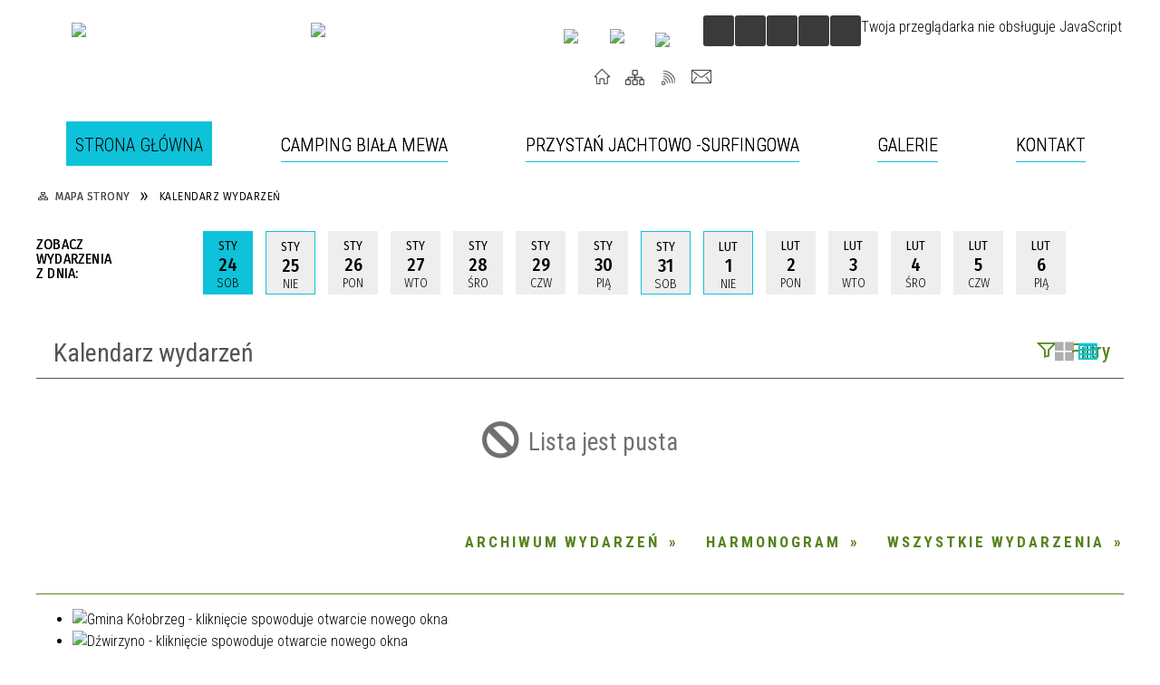

--- FILE ---
content_type: text/html; charset=utf-8
request_url: https://bialamewa.dzwirzyno.pl/wydarzenia-harmonogram.html
body_size: 15481
content:
<!DOCTYPE html>
<html lang="pl"  itemscope="itemscope" itemtype="http://schema.org/WebPage" xmlns="http://www.w3.org/1999/xhtml">
    <head>
        <!-- METAS - - - - - - - - - - - - - - - - - - - - - - - - - - - - - -->
        <title itemprop="name">Kalendarz wydarzeń - Camping 88 „Biała Mewa</title>
<meta http-equiv="Content-Type" content="text/html; charset=utf-8">
	<meta name="title" content="Kalendarz wydarzeń - Camping 88 „Biała Mewa">
	<meta name="description" content="Camping 88 „Biała Mewa">
	<meta name="keywords" content="Camping 88 „Biała Mewa">
	<meta name="author" content="CONCEPT Intermedia www.sam3.pl">
	<meta name="robots" content="index, follow">
        <meta name="viewport" content="width=device-width" >        
        
        <!-- EXTERNALS - - - - - - - - - - - - - - - - - - - - - - - - - - - -->		
        <link rel="shortcut icon" href="/themes/skin_65/images/favicon.ico" >
        <link rel="alternate" type="application/rss+xml"  title="RSS 2.0" href="https://bialamewa.dzwirzyno.pl/aktualnosci.xml">
		
		

		
        	<link rel="stylesheet" type="text/css" media="all" href="/themes/skin_65/css/common.css">
	<link rel="stylesheet" type="text/css" media="all" href="/css/concept.gallery.css">
	<link rel="stylesheet" type="text/css" media="all" href="/css/_global.css">
	<link rel="stylesheet" type="text/css" media="screen" href="/wcag_video_player/ableplayer.min.css">
	<link rel="stylesheet" type="text/css" media="all" href="/css/icons_library.css">
	<link rel="stylesheet" type="text/css" media="screen" href="/css/jquery-ui-1.13.2/jquery-ui.min.css">
	<link rel="stylesheet" type="text/css" media="screen" href="/js/fancyBox/jquery.fancybox.css">
	<link rel="stylesheet" type="text/css" media="print" href="/css/print_strona.css">
	<link rel="stylesheet" type="text/css" media="all" href="/themes/skin_65/css/responsive.css">
	<link rel="stylesheet" type="text/css" media="all" href="/themes/skin_65/css/_multisite.css">
	<link rel="stylesheet" type="text/css" media="all" href="/css/concept-carousel.css">

        <!-- JAVASCRIPTS - - - - - - - - - - - - - - - - - - - - - - - - - - -->
                
                
        <script src="/js/jquery/jquery-3.5.0.min.js"></script>
                
        <script src="/js/jquery/jquery-ui-1.13.2.min.js"></script>
        <script src="/js/hammer.min.js"></script>
	<script src="/js/whcookies.min.js" ></script>
        <script src="/js/jquery/jquery.ui.datepicker.min.js"></script> 
        <script src="/js/jquery/jquery-ui-timepicker-addon.min.js"></script> 
        
        <script>
//<![CDATA[
document.write("<style>.zajawka { visibility: hidden; }</style>");
//]]>
</script>
        <!-- cdn for modernizr, if you haven't included it already -->
        <!-- script src="http://cdn.jsdelivr.net/webshim/1.12.4/extras/modernizr-custom.js"></script -->
        <!-- polyfiller file to detect and load polyfills -->
        <!-- script src="http://cdn.jsdelivr.net/webshim/1.12.4/polyfiller.js"></script -->

                <script>
        function get_upload_image_size(dimension)
        {
        if($dimension == 'x')
        return 277;
        else
        return 277;
        }
        </script>
        
        <script src="/js/../themes/skin_65/js/multisite.js"></script>
<script src="/js/menu.min.js"></script>
<script src="/js/functions.js"></script>
<script src="/js/jquery/concept-rotator.js"></script>
<script src="/js/jquery/jquery.easing.1.3.js"></script>
<script src="/js/gsap/TweenMax.min.js"></script>
<script src="/js/gsap/plugins/ScrollToPlugin.min.js"></script>
<script src="/js/gsap/plugins/CSSPlugin.min.js"></script>
<script src="/js/gsap/easing/EasePack.min.js"></script>
<script src="/js/concept.gallery.js?ver=3.0"></script>
<script src="/js/akceslab-ytplayer.js"></script>
<script src="/wcag_video_player/ableplayer.min.js"></script>
<script src="/wcag_video_player/thirdparty/js.cookie.js"></script>
<script src="/js/tiny_mce/tiny_mce.js"></script>
<script src="/js/sam3/yetii.js"></script>
<script src="/sf/calendar/calendar.js"></script>
<script src="/sf/calendar/calendar-setup.js"></script>
<script src="/sf/calendar/lang/calendar-pl.js"></script>
<script src="/js/concept_carousel_v1_0.js"></script>
		
        <meta name=”deklaracja-dostępności” content=”/deklaracja_dostepnosci.html”>
    </head>
        <body class="module-kalendarz_imprez action-index">
       
                <div class="page_title" style="display: none">
            Camping 88 „Biała Mewa - bialamewa.dzwirzyno.pl
<br><span class="data">Wygenerowano:&nbsp;24-01-2026</span>        </div>
        
        <h1 hidden>Camping 88 „Biała Mewa - bialamewa.dzwirzyno.pl
</h1>

        <div id="page_content">       
            <div id="overlay" onclick="clear_other_mobile_active_elements();toggle_body_overflow();"></div>
            <div id="page_container">                <table role="presentation" id="table_1" class="sekcja-paneli" style="width: 100%;">
<tbody>	<tr>
		<td id="PAN_HEAD" class="panel">
			<div>
<div class="wcag_links">
	<div class="links">
		<div class="hidden">
			<a href="#content" data-offset="-300" class="scroll_to">Przejdź do treści</a>
		</div>
		
		<div class="hidden"><div tabindex="0" onclick="jQuery('body').scrollTo('*[id^=\'search_comn_\']'); jQuery('*[id^=\'search_comn_\']').val('').focus();">Przejdź do Wyszukiwarki</div></div>
		<div class="hidden"><a class="mapa_strony" tabindex="0" href="/mapa_strony.html">Przejdź do mapy strony</a></div>
		<div class="hidden"><div tabindex="0" onclick="jQuery('body').scrollTo('*[id^=\'mainMenu_\']'); jQuery(':focusable', jQuery('*[id^=\'mainMenu_\']'))[0].focus();">Przejdź do Menu</div></div>
	</div>
</div>

<script>
	jQuery('.scroll_to').css('cursor' , 'pointer').click(function () {
	var target = jQuery(this).attr('href');
	jQuery('html, body').animate({
	scrollTop: jQuery(target).offset().top -140
	}, 1000);
	});
</script>



        
	

    <div class="miejsce-banerowe logo_w_naglowku " >
        <div class="pole-banerowe noprint" style="flex-grow: 1; " >
<a href="http://portal.gmina.kolobrzeg.pl" target="_self"><img src="/uploads/pub/img_files/img_7739/logo_gmina.png" width="200" height="92" alt="Gmina kołobrzeg" loading="lazy" title="Gmina kołobrzeg" onclick="jQuery.ajax({
	type:'POST',
	url:'/banery/click/id/7739.html',
	dataType:'html'})"><span class="baner_title" style="display:none;">Gmina kołobrzeg</span></a></div>
<div class="pole-banerowe noprint" style="flex-grow: 1; " >
<a href="/" target="_self"><img src="/uploads/pub/img_files/img_7664/2mewa_150px.png" width="112" height="100" alt="logo w nagłówku" loading="lazy" title="" onclick="jQuery.ajax({
	type:'POST',
	url:'/banery/click/id/7664.html',
	dataType:'html'})"><span class="baner_title" style="display:none;">logo w nagłówku</span></a></div>
<div class="noprint pole-banerowe">
<script>
    (function(d){
      var s = d.createElement("script");
      /* uncomment the following line to override default position*/
      /* s.setAttribute("data-position", 3);*/
      /* uncomment the following line to override default size (values: small, large)*/
      /* s.setAttribute("data-size", "small");*/
      /* uncomment the following line to override default language (e.g., fr, de, es, he, nl, etc.)*/
      /* s.setAttribute("data-language", "language");*/
      /* uncomment the following line to override color set via widget (e.g., #053f67)*/
       s.setAttribute("data-color", "#0EC2D9");
      /* uncomment the following line to override type set via widget (1=person, 2=chair, 3=eye, 4=text)*/
      /* s.setAttribute("data-type", "1");*/
      /* s.setAttribute("data-statement_text:", "Our Accessibility Statement");*/
      /* s.setAttribute("data-statement_url", "http://www.example.com/accessibility")";*/
      /* uncomment the following line to override support on mobile devices*/
      /* s.setAttribute("data-mobile", true);*/
      /* uncomment the following line to set custom trigger action for accessibility menu*/
      /* s.setAttribute("data-trigger", "triggerId")*/
      s.setAttribute("data-account", "MsFIrZrGxc");
      s.setAttribute("src", "https://cdn.userway.org/widget.js");
      (d.body || d.head).appendChild(s);
    })(document)
    </script>
    <noscript>Please ensure Javascript is enabled for purposes of <a href="https://userway.org">website accessibility</a></noscript>
  
</div>
        </div>




    <div class="miejsce-banerowe logo_docked " >
        <div class="pole-banerowe noprint" style="flex-grow: 1; " >
<a href="/" target="_self"><img src="/uploads/pub/img_files/img_7699/docked.png" width="50" height="45" alt="logo zadokowane" loading="lazy" title="" onclick="jQuery.ajax({
	type:'POST',
	url:'/banery/click/id/7699.html',
	dataType:'html'})"><span class="baner_title" style="display:none;">logo zadokowane</span></a></div>
        </div>




    <div class="miejsce-banerowe ikonki_pod_wyszukiwarka " >
        <div class="pole-banerowe noprint" style="flex-grow: 1; " >
<a href="https://www.youtube.com/user/gminakolobrzeg" target="_blank"><img src="/uploads/pub/img_files/img_7716/youtube.png" width="31" height="31" alt="Youtube - kliknięcie spowoduje otwarcie nowego okna" loading="lazy" title="Youtube" onclick="jQuery.ajax({
	type:'POST',
	url:'/banery/click/id/7716.html',
	dataType:'html'})"><span class="baner_title" style="display:none;">Youtube</span></a></div>
<div class="pole-banerowe noprint" style="flex-grow: 1; " >
<a href="https://www.facebook.com/gminakolobrzeg/" target="_blank"><img src="/uploads/pub/img_files/img_7730/fb.png" width="32" height="32" alt="Facebook - kliknięcie spowoduje otwarcie nowego okna" loading="lazy" title="Facebook" onclick="jQuery.ajax({
	type:'POST',
	url:'/banery/click/id/7730.html',
	dataType:'html'})"><span class="baner_title" style="display:none;">Facebook</span></a></div>
<div class="pole-banerowe noprint" style="flex-grow: 1; " >
<a href="http://bip.gostir.dzwirzyno.pl/" target="_blank"><img src="/uploads/pub/img_files/img_7731/bip.png" width="29" height="34" alt="BIP - kliknięcie spowoduje otwarcie nowego okna" loading="lazy" title="BIP" onclick="jQuery.ajax({
	type:'POST',
	url:'/banery/click/id/7731.html',
	dataType:'html'})"><span class="baner_title" style="display:none;">BIP</span></a></div>
        </div>


<script>
    function toggleGlobalPause()
    {
        globalPause = !globalPause;
        jQuery("#hyperss .slide-image").toggleClass("stopped");
        jQuery(".stop-anim").toggleClass("play");

        var x = jQuery(".stop-anim").text();

        if (x == 'Wznów animacje') {
            jQuery(".stop-anim").text("Zatrzymaj animacje");
            jQuery(".stop-anim").attr("title", "Zatrzymaj animacje");
        } else {
            jQuery(".stop-anim").text("Wznów animacje");
            jQuery(".stop-anim").attr("title", "Wznów animacje");
        }
    }
</script>	

<div class="accesible" >
   <div class="stop-anim" title="Zatrzymaj animacje" tabindex="0" onclick="toggleGlobalPause();">Zatrzymaj animacje</div>
        <div class="wheelchair" title="Informacje o dostępności" onclick="location = ('https://bialamewa.dzwirzyno.pl/strona-3778-informacje_o_dostepnosci.html');"></div>
    <div class="deklaracja_dostep" title="Deklaracja dostępności" onclick="location = ('https://bialamewa.dzwirzyno.pl/deklaracja_dostepnosci.html');"></div>
    <div class="deaf" title="Informacje dla niesłyszących" onclick="location = ('https://bialamewa.dzwirzyno.pl/strona-3779-informacje_dla_nieslyszacych.html');"></div>
    <div class="contrast" title="Informacje o kontraście" onclick="location = ('https://bialamewa.dzwirzyno.pl/strona-3780-informacja_o_kontrascie.html');"></div>
    </div>

<section class="component wyszukiwarka-wrapper " >

            <header class="belka hidden-wcag">
            <h2 class="title"><span>Wyszukiwarka</span></h2>
        </header>
    
    <div class="comn-wyszukiwarka" role="search">
        
        
        <div id="search_box_comn_srch_648cfc5e18b956c2757227bd032a06d2">
            <span class="warning show-delayed">Twoja przeglądarka nie obsługuje JavaScript</span>
        </div>

        <div class="cl"></div>
    </div>

    <script>
//<![CDATA[
jQuery.ajax({
	type:'POST',
	url:'/Common/getSearchAllForm/disp/none/hash_id/comn_srch_648cfc5e18b956c2757227bd032a06d2.html',
	dataType:'html',
	success:function(data, textStatus){jQuery('#search_box_comn_srch_648cfc5e18b956c2757227bd032a06d2').html(data);},
	complete:function(XMLHttpRequest, textStatus){wcagstinks(jQuery("#adv_form")); updateAdvSearchWidth(); jQuery("#adv_form");}})
//]]>
</script>
</section>


    <div class="miejsce-banerowe ikonki_standardowe " >
        <div class="noprint pole-banerowe">
<div class="topMenu_infobar">
    <div class="links">     

      <a href="/" class="home">Start</a>
		
      <a href="/mapa_strony.html" class="mapa_strony">Mapa Strony</a>  
		
      <a href="/aktualnosci.xml" class="rss">RSS</a>
      
      <a href="/kontakt.html" class="poczta">Kontakt</a>
      
      <div class="cl" style="float: none; height: 0;"></div>
        
    </div>
</div>
</div>
        </div>


<div class="cl"></div>
<nav class="glowneMenu" data-component-name="comn_mainmenu" id="mainMenu_cf8fe2cba172ff72bf3f6db73be78eac-wrapper" aria-labelledby="mainMenu_cf8fe2cba172ff72bf3f6db73be78eac-label">   
    <h2 id="mainMenu_cf8fe2cba172ff72bf3f6db73be78eac-label" class="hidden-wcag">Menu główne 1</h2>
    <div class="okazja_top2"></div>
    <div class="okazja_top3"></div>
    		
				
        <ul class="mainMenu " id="comn_cf8fe2cba172ff72bf3f6db73be78eac">
         <li class="block block_nr_1" id="comn_cf8fe2cba172ff72bf3f6db73be78eac_pos_1" data-color="#0EC2D9">
<a target="_self" class="menu-level-1 no-submenu" style="color:#000; border-color:#0EC2D9; background: #0EC2D9;" href="/"><span class="menu_select_left" style="background:#0EC2D9;"></span><span class="menu_select_right" style="background:#0EC2D9;"></span><span class="menu_select_bottom" style="background:#0EC2D9;"></span><span style="background:#0EC2D9;" class="tytul_menu">Strona główna</span></a>
</li> <li class="block block_nr_2" id="comn_cf8fe2cba172ff72bf3f6db73be78eac_pos_2" data-color="#0EC2D9">
<a target="_self" class="menu-level-1 with-submenu" style="color:#000; border-color:#0EC2D9; background: #0EC2D9;" href="/strona-79-camping_biala_mewa.html"><span class="menu_select_left" style="background:#0EC2D9;"></span><span class="menu_select_right" style="background:#0EC2D9;"></span><span class="menu_select_bottom" style="background:#0EC2D9;"></span><span style="background:#0EC2D9;" class="tytul_menu">Camping  Biała Mewa</span></a>
<span class="main-menu-toggler" onclick="mainMenuTogglePosition(this);"></span><div class="sub-block-menu js-display-none" style="height: 0; background: #0EC2D9; border-color: #0EC2D9; ">
<h2 style="border-bottom-color: #0EC2D9;  background-color: #0EC2D9; ">Camping  Biała Mewa</h2>
<ul class="level-1-wrapper">
<li class="level-1" style="color:#000; background-color: #0EC2D9;"><a target="_self" class="menu-level-2" style="" href="/strona-279-o_campingu.html"><span class="label" style="background: #0EC2D9; border-color: #0EC2D9;" title=""></span>O Campingu </a><div class="extra-box"><div><div class="zajawka port_zaj "><a target="_self" href="/strona-279-o_campingu.html"><span class="box-left" style="width: 277px;">
    <img alt="" loading="lazy" width="277" height="277" src="/uploads/pub/strony/strona_279/zajawki/thumb_pl_mewa.jpg">
  
    <span class="etykieta_zajawka">      
    	<span class="label" style="background: #0EC2D9; border-color: #0EC2D9;" title=""></span>      
    </span> 
  
  	<span class="prewrap">
      <span class="title_wrapper">
        <span class="title"> 
          O Campingu     
        </span>
      </span>
    </span>
  
</span>

<span class="box-right">
    
  
  <span class="title">    
    <span class="etykieta_zajawka" style="display:none;">      
    	<span class="label" style="background: #0EC2D9; border-color: #0EC2D9;" title=""></span>      
    </span>    
    O Campingu     
  </span>
  
  <span class="tresc">
    Proponujemy Państwu wypoczynek na malowniczo położonym campingu wśród zieleni drzew, w sąsiedztwie lasów, zarówno na polu namiotowo-caravaningowym jak i w pełni wyposażonych, czteroosobowych drewnianych domkach
  </span>

  <span class="zajawka_click">
    kliknij, aby przejść do dalszej części informacji
  </span>

</span>
</a></div></div></div></li><li class="level-1" style="color:#000; background-color: #0EC2D9; "><a target="_self" class="menu-level-2" style="" href="/strona-280-regulamin_campingu.html"><span class="label" style="background: #0EC2D9; border-color: #0EC2D9;" title=""></span>Regulamin Campingu</a><div class="extra-box"><div><div class="zajawka port_zaj "><a target="_self" href="/strona-280-regulamin_campingu.html"><span class="box-left" style="width: 277px;">
    <img alt="" loading="lazy" width="277" height="277" src="/themes/skin_65/images/def_zaj_thumb.png">
  
    <span class="etykieta_zajawka">      
    	<span class="label" style="background: #0EC2D9; border-color: #0EC2D9;" title=""></span>      
    </span> 
  
  	<span class="prewrap">
      <span class="title_wrapper">
        <span class="title"> 
          Regulamin Campingu    
        </span>
      </span>
    </span>
  
</span>

<span class="box-right">
    
  
  <span class="title">    
    <span class="etykieta_zajawka" style="display:none;">      
    	<span class="label" style="background: #0EC2D9; border-color: #0EC2D9;" title=""></span>      
    </span>    
    Regulamin Campingu    
  </span>
  
  <span class="tresc">
    Zapraszamy do zapoznania się z regulaminem Campingu „BIAŁA MEWA” w Dźwirzynie
  </span>

  <span class="zajawka_click">
    kliknij, aby przejść do dalszej części informacji
  </span>

</span>
</a></div></div></div></li><li class="level-1" style="color:#000; background-color: #0EC2D9; "><a target="_self" class="menu-level-2" style="" href="/strona-281-cennik.html"><span class="label" style="background: #0EC2D9; border-color: #0EC2D9;" title=""></span>Cennik</a><div class="extra-box"><div><div class="zajawka port_zaj "><a target="_self" href="/strona-281-cennik.html"><span class="box-left" style="width: 277px;">
    <img alt="" loading="lazy" width="277" height="277" src="/themes/skin_65/images/def_zaj_thumb.png">
  
    <span class="etykieta_zajawka">      
    	<span class="label" style="background: #0EC2D9; border-color: #0EC2D9;" title=""></span>      
    </span> 
  
  	<span class="prewrap">
      <span class="title_wrapper">
        <span class="title"> 
          Cennik    
        </span>
      </span>
    </span>
  
</span>

<span class="box-right">
    
  
  <span class="title">    
    <span class="etykieta_zajawka" style="display:none;">      
    	<span class="label" style="background: #0EC2D9; border-color: #0EC2D9;" title=""></span>      
    </span>    
    Cennik    
  </span>
  
  <span class="tresc">
    Cennik Campingu 88 - Biała Mewa wersja Polska
  </span>

  <span class="zajawka_click">
    kliknij, aby przejść do dalszej części informacji
  </span>

</span>
</a></div></div></div></li><li class="level-1" style="color:#000; background-color: #0EC2D9; "><a target="_self" class="menu-level-2" style="" href="/strona-282-domki_campingowe.html"><span class="label" style="background: #0EC2D9; border-color: #0EC2D9;" title=""></span>Domki Campingowe </a><div class="extra-box"><div><div class="zajawka port_zaj "><a target="_self" href="/strona-282-domki_campingowe.html"><span class="box-left" style="width: 277px;">
    <img alt="" loading="lazy" width="277" height="277" src="/themes/skin_65/images/def_zaj_thumb.png">
  
    <span class="etykieta_zajawka">      
    	<span class="label" style="background: #0EC2D9; border-color: #0EC2D9;" title=""></span>      
    </span> 
  
  	<span class="prewrap">
      <span class="title_wrapper">
        <span class="title"> 
          Domki Campingowe     
        </span>
      </span>
    </span>
  
</span>

<span class="box-right">
    
  
  <span class="title">    
    <span class="etykieta_zajawka" style="display:none;">      
    	<span class="label" style="background: #0EC2D9; border-color: #0EC2D9;" title=""></span>      
    </span>    
    Domki Campingowe     
  </span>
  
  <span class="tresc">
    Na terenie Campingu88 Biała Mewa dostępne dla turystów są cztero- osobowe domki: Mewa i Campinos...Zapraszamy do obejrzenia zdjęć i zarezerwowanie naszych obiektów:...
  </span>

  <span class="zajawka_click">
    kliknij, aby przejść do dalszej części informacji
  </span>

</span>
</a></div></div></div></li></ul><div class="extra-content"><div class="extra-box"><div class="zajawka port_zaj "><a target="_self" href="/strona-79-camping_biala_mewa.html"><span class="box-left" style="width: 277px;">
    <img alt="" loading="lazy" width="277" height="277" src="/themes/skin_65/images/def_zaj_thumb.png">
  
    <span class="etykieta_zajawka">      
    	<span class="label" style="background: #0EC2D9; border-color: #0EC2D9;" title=""></span>      
    </span> 
  
  	<span class="prewrap">
      <span class="title_wrapper">
        <span class="title"> 
          CAMPING "Biała Mewa"    
        </span>
      </span>
    </span>
  
</span>

<span class="box-right">
    
  
  <span class="title">    
    <span class="etykieta_zajawka" style="display:none;">      
    	<span class="label" style="background: #0EC2D9; border-color: #0EC2D9;" title=""></span>      
    </span>    
    CAMPING "Biała Mewa"    
  </span>
  
  <span class="tresc">
    CAMPING "Biała Mewa" nr 88 kat ***, zlokalizowany jest nad Morzem Bałtyckim przy drodze tranzytowej z Kołobrzegu przez Grzybowo do Mrzeżyna (ul. Wyzwolenia). Camping zajmuje powierzchnię 7 ha, dysponuje 600 miejscami na polu caravaningowym i namiotowym
  </span>

  <span class="zajawka_click">
    kliknij, aby przejść do dalszej części informacji
  </span>

</span>
</a></div>
</div></div><div tabindex="0" class="sub-menu-closer" id="submenu-closer-comn_cf8fe2cba172ff72bf3f6db73be78eac_pos_2" style="color: #0EC2D9; "></div></div>
                                        <script>
                        var el_comn_cf8fe2cba172ff72bf3f6db73be78eac_pos_2 = document.getElementById("comn_cf8fe2cba172ff72bf3f6db73be78eac_pos_2");
                        mouseMenuNavigation(el_comn_cf8fe2cba172ff72bf3f6db73be78eac_pos_2, "comn_cf8fe2cba172ff72bf3f6db73be78eac_pos_2", 1);
                    </script>
            
                    </li> <li class="block block_nr_3" id="comn_cf8fe2cba172ff72bf3f6db73be78eac_pos_3" data-color="#0EC2D9">
<a target="_self" class="menu-level-1 with-submenu" style="color:#000; border-color:#0EC2D9; background: #0EC2D9;" href="/strona-283-przystan_jachtowo_surfingowa.html"><span class="menu_select_left" style="background:#0EC2D9;"></span><span class="menu_select_right" style="background:#0EC2D9;"></span><span class="menu_select_bottom" style="background:#0EC2D9;"></span><span style="background:#0EC2D9;" class="tytul_menu">Przystań Jachtowo -Surfingowa</span></a>
<span class="main-menu-toggler" onclick="mainMenuTogglePosition(this);"></span><div class="sub-block-menu js-display-none" style="height: 0; background: #0EC2D9; border-color: #0EC2D9; ">
<h2 style="border-bottom-color: #0EC2D9;  background-color: #0EC2D9; ">Przystań Jachtowo -Surfingowa</h2>
<ul class="level-1-wrapper">
<li class="level-1" style="color:#000; background-color: #0EC2D9;"><a target="_self" class="menu-level-2" style="" href="/strona-284-cennik_przystan_jachtowo_surfingowa.html"><span class="label" style="background: #0EC2D9; border-color: #0EC2D9;" title=""></span>Cennik - przystań jachtowo-surfingowa</a><div class="extra-box"><div><div class="zajawka port_zaj "><a target="_self" href="/strona-284-cennik_przystan_jachtowo_surfingowa.html"><span class="box-left" style="width: 277px;">
    <img alt="" loading="lazy" width="277" height="277" src="/themes/skin_65/images/def_zaj_thumb.png">
  
    <span class="etykieta_zajawka">      
    	<span class="label" style="background: #0EC2D9; border-color: #0EC2D9;" title=""></span>      
    </span> 
  
  	<span class="prewrap">
      <span class="title_wrapper">
        <span class="title"> 
          Cennik - przystań jachtowo-surfingowa    
        </span>
      </span>
    </span>
  
</span>

<span class="box-right">
    
  
  <span class="title">    
    <span class="etykieta_zajawka" style="display:none;">      
    	<span class="label" style="background: #0EC2D9; border-color: #0EC2D9;" title=""></span>      
    </span>    
    Cennik - przystań jachtowo-surfingowa    
  </span>
  
  <span class="tresc">
    Cennik pobytu na Przystani Jachtowej – Domki typu Wagus...
  </span>

  <span class="zajawka_click">
    kliknij, aby przejść do dalszej części informacji
  </span>

</span>
</a></div></div></div></li></ul><div class="extra-content"><div class="extra-box"><div class="zajawka port_zaj "><a target="_self" href="/strona-283-przystan_jachtowo_surfingowa.html"><span class="box-left" style="width: 277px;">
    <img alt="" loading="lazy" width="277" height="277" src="/themes/skin_65/images/def_zaj_thumb.png">
  
    <span class="etykieta_zajawka">      
    	<span class="label" style="background: #0EC2D9; border-color: #0EC2D9;" title=""></span>      
    </span> 
  
  	<span class="prewrap">
      <span class="title_wrapper">
        <span class="title"> 
          Przystań Jachtowo-Surfingowa    
        </span>
      </span>
    </span>
  
</span>

<span class="box-right">
    
  
  <span class="title">    
    <span class="etykieta_zajawka" style="display:none;">      
    	<span class="label" style="background: #0EC2D9; border-color: #0EC2D9;" title=""></span>      
    </span>    
    Przystań Jachtowo-Surfingowa    
  </span>
  
  <span class="tresc">
    Przystań Jachtowa i Surfingowa położona jest nad jeziorem Resko-Przymorskie, 600 metrów od morskiej plaży. Akwen jeziora połączony jest z morzem kanałem żeglownym i jest wspaniałym miejscem do uprawiania sportów wodnych, a przede wszystkim rajem dla
  </span>

  <span class="zajawka_click">
    kliknij, aby przejść do dalszej części informacji
  </span>

</span>
</a></div>
</div></div><div tabindex="0" class="sub-menu-closer" id="submenu-closer-comn_cf8fe2cba172ff72bf3f6db73be78eac_pos_3" style="color: #0EC2D9; "></div></div>
                                        <script>
                        var el_comn_cf8fe2cba172ff72bf3f6db73be78eac_pos_3 = document.getElementById("comn_cf8fe2cba172ff72bf3f6db73be78eac_pos_3");
                        mouseMenuNavigation(el_comn_cf8fe2cba172ff72bf3f6db73be78eac_pos_3, "comn_cf8fe2cba172ff72bf3f6db73be78eac_pos_3", 1);
                    </script>
            
                    </li> <li class="block block_nr_4" id="comn_cf8fe2cba172ff72bf3f6db73be78eac_pos_4" data-color="#0EC2D9">
<a target="_self" class="menu-level-1 no-submenu" style="color:#000; border-color:#0EC2D9; background: #0EC2D9;" href="/galerie.html"><span class="menu_select_left" style="background:#0EC2D9;"></span><span class="menu_select_right" style="background:#0EC2D9;"></span><span class="menu_select_bottom" style="background:#0EC2D9;"></span><span style="background:#0EC2D9;" class="tytul_menu">Galerie</span></a>
</li> <li class="block block_nr_5" id="comn_cf8fe2cba172ff72bf3f6db73be78eac_pos_5" data-color="#0EC2D9">
<a target="_self" class="menu-level-1 no-submenu" style="color:#000; border-color:#0EC2D9; background: #0EC2D9;" href="/strona-82-kontakt.html"><span class="menu_select_left" style="background:#0EC2D9;"></span><span class="menu_select_right" style="background:#0EC2D9;"></span><span class="menu_select_bottom" style="background:#0EC2D9;"></span><span style="background:#0EC2D9;" class="tytul_menu">Kontakt</span></a>
</li>        </ul>
		
		                <script>
//<![CDATA[
                var candidate = document.getElementById('comn_cf8fe2cba172ff72bf3f6db73be78eac_pos_1');
                candidate.className += ' sel';
        
//]]>
</script>                <script>
//<![CDATA[
window.onscroll = function() { menuDocking("comn_cf8fe2cba172ff72bf3f6db73be78eac");}; 
//]]>
</script><script>
//<![CDATA[
window.onresize = function() { menuDocking("comn_cf8fe2cba172ff72bf3f6db73be78eac");}; 
//]]>
</script> 		
    </nav>
<div class="cl"></div><nav class="navigator" id="breadcrumbs" aria-labelledby="breadcrumbs-label">
    <h2 id="breadcrumbs-label" class="hidden-wcag">Breadcrumbs</h2>
    
    <ul itemscope itemtype="http://schema.org/BreadcrumbList">
        
    <li itemprop="itemListElement" itemscope itemtype="http://schema.org/ListItem"><a class="navigator_home" property="item" typeof="WebPage" itemprop="item" itemtype="https://schema.org/Thing" itemscope="itemscope" id="nav-pos-mapa_strony" href="/mapa_strony.html"><span itemprop="name">Mapa Strony</span></a><meta itemprop="position" content="1"></li><li itemprop="itemListElement" itemscope itemtype="http://schema.org/ListItem"><a property="item" typeof="WebPage" itemprop="item" itemtype="https://schema.org/Thing" itemscope="itemscope" id="nav-pos-kalendarz_wydarzen" href="/wydarzenia.html?reset_filters=true"><span itemprop="name">Kalendarz wydarzeń</span></a><meta itemprop="position" content="2"></li>        
    </ul>

</nav>
			</div>
		</td>
	</tr>
	<tr>
		<td id="FULL_HEAD_2" class="panel">
			<div>


    <div class="miejsce-banerowe baner_pod_naglowkiem puste" >
                </div>


			</div>
		</td>
	</tr>
</tbody></table>
<table role="presentation" id="table_2" class="sekcja-paneli" style="width: 100%;">
<tbody>	<tr>
		<td id="PAN_3" class="panel">
			<div>
<div class="cl cl_empty"></div>			</div>
		</td>
		<td id="PAN_4" class="panel">
			<div>
<div class="cl cl_empty"></div>			</div>
		</td>
	</tr>
	<tr>
		<td id="PAN_5" class="panel" colspan="2">
			<div>
<div class="kal_top" >
	<div id="kali_b7129015731745a7b32ee26b17ed0f7e"><div class="calendar_box kalendarz_tydzien">
	
	<h4 style="display:none;" class="calendar_header"><a href="/wydarzenia-2026-01.html">styczeń<span>2026</span></a></h4>
    
    <table class="icalendar">
            <tr class="week">
            <td class="kalednarz_text">
                Zobacz wydarzenia z dnia:            </td>
            <td class="kal_prev" aria-hidden="true">
                <div  class="prev" title="Poprzednie dni" onclick="jQuery.ajax({
	type:'POST',
	url:'/kalendarz_imprez/kalendarzTopTydzien/date/10-01-2026/hash_cal/kali_b7129015731745a7b32ee26b17ed0f7e.html',
	dataType:'html',
	success:function(data, textStatus){jQuery('#kali_b7129015731745a7b32ee26b17ed0f7e').html(data);},
	complete:function(XMLHttpRequest, textStatus){wcagstinks()}})">Poprzednie dni</div>
                
            </td>
                            <td class="select">
                        <span><a class="select" title="24-01-2026" onclick="sCookie('kali_index_kat', '', -1); sCookie('kali_index_msc', '', -1); sCookie('kali_index_cykl', '', -1); " href="/wydarzenia-2026-01-24.html"><span class="hidden-wcag">Kliknij, aby przejść do wydarzeń z dnia 24-01-2026 </span><span aria-hidden="true" class="kalendarz_miesiac_name" title="styczeń">Sty</span><br aria-hidden="true"><span aria-hidden="true" class="kalendarz_numer_dnia">24</span><br aria-hidden="true"><span aria-hidden="true" class="kalendarz_tydzien_name" title="Sobota">Sob</span><span aria-hidden="true"  class="hidden-wcag">-01-2026</span></a></span>                </td>
                            <td class=" weekend">
                        <a class=" weekend" title="25-01-2026" onclick="sCookie('kali_index_kat', '', -1); sCookie('kali_index_msc', '', -1); sCookie('kali_index_cykl', '', -1); " href="/wydarzenia-2026-01-25.html"><span class="hidden-wcag">Kliknij, aby przejść do wydarzeń z dnia 25-01-2026 </span><span aria-hidden="true" class="kalendarz_miesiac_name" title="styczeń">Sty</span><br aria-hidden="true"><span aria-hidden="true" class="kalendarz_numer_dnia">25</span><br aria-hidden="true"><span aria-hidden="true" class="kalendarz_tydzien_name" title="Niedziela">Nie</span><span aria-hidden="true" class="hidden-wcag">-01-2026</span></a>                </td>
                            <td class=" day">
                        <a class=" day" title="26-01-2026" onclick="sCookie('kali_index_kat', '', -1); sCookie('kali_index_msc', '', -1); sCookie('kali_index_cykl', '', -1); " href="/wydarzenia-2026-01-26.html"><span class="hidden-wcag">Kliknij, aby przejść do wydarzeń z dnia 26-01-2026 </span><span aria-hidden="true" class="kalendarz_miesiac_name" title="styczeń">Sty</span><br aria-hidden="true"><span aria-hidden="true" class="kalendarz_numer_dnia">26</span><br aria-hidden="true"><span aria-hidden="true" class="kalendarz_tydzien_name" title="Poniedziałek">Pon</span><span aria-hidden="true" class="hidden-wcag">-01-2026</span></a>                </td>
                            <td class=" day">
                        <a class=" day" title="27-01-2026" onclick="sCookie('kali_index_kat', '', -1); sCookie('kali_index_msc', '', -1); sCookie('kali_index_cykl', '', -1); " href="/wydarzenia-2026-01-27.html"><span class="hidden-wcag">Kliknij, aby przejść do wydarzeń z dnia 27-01-2026 </span><span aria-hidden="true" class="kalendarz_miesiac_name" title="styczeń">Sty</span><br aria-hidden="true"><span aria-hidden="true" class="kalendarz_numer_dnia">27</span><br aria-hidden="true"><span aria-hidden="true" class="kalendarz_tydzien_name" title="Wtorek">Wto</span><span aria-hidden="true" class="hidden-wcag">-01-2026</span></a>                </td>
                            <td class=" day">
                        <a class=" day" title="28-01-2026" onclick="sCookie('kali_index_kat', '', -1); sCookie('kali_index_msc', '', -1); sCookie('kali_index_cykl', '', -1); " href="/wydarzenia-2026-01-28.html"><span class="hidden-wcag">Kliknij, aby przejść do wydarzeń z dnia 28-01-2026 </span><span aria-hidden="true" class="kalendarz_miesiac_name" title="styczeń">Sty</span><br aria-hidden="true"><span aria-hidden="true" class="kalendarz_numer_dnia">28</span><br aria-hidden="true"><span aria-hidden="true" class="kalendarz_tydzien_name" title="Środa">Śro</span><span aria-hidden="true" class="hidden-wcag">-01-2026</span></a>                </td>
                            <td class=" day">
                        <a class=" day" title="29-01-2026" onclick="sCookie('kali_index_kat', '', -1); sCookie('kali_index_msc', '', -1); sCookie('kali_index_cykl', '', -1); " href="/wydarzenia-2026-01-29.html"><span class="hidden-wcag">Kliknij, aby przejść do wydarzeń z dnia 29-01-2026 </span><span aria-hidden="true" class="kalendarz_miesiac_name" title="styczeń">Sty</span><br aria-hidden="true"><span aria-hidden="true" class="kalendarz_numer_dnia">29</span><br aria-hidden="true"><span aria-hidden="true" class="kalendarz_tydzien_name" title="Czwartek">Czw</span><span aria-hidden="true" class="hidden-wcag">-01-2026</span></a>                </td>
                            <td class=" day">
                        <a class=" day" title="30-01-2026" onclick="sCookie('kali_index_kat', '', -1); sCookie('kali_index_msc', '', -1); sCookie('kali_index_cykl', '', -1); " href="/wydarzenia-2026-01-30.html"><span class="hidden-wcag">Kliknij, aby przejść do wydarzeń z dnia 30-01-2026 </span><span aria-hidden="true" class="kalendarz_miesiac_name" title="styczeń">Sty</span><br aria-hidden="true"><span aria-hidden="true" class="kalendarz_numer_dnia">30</span><br aria-hidden="true"><span aria-hidden="true" class="kalendarz_tydzien_name" title="Piątek">Pią</span><span aria-hidden="true" class="hidden-wcag">-01-2026</span></a>                </td>
                            <td class=" weekend">
                        <a class=" weekend" title="31-01-2026" onclick="sCookie('kali_index_kat', '', -1); sCookie('kali_index_msc', '', -1); sCookie('kali_index_cykl', '', -1); " href="/wydarzenia-2026-01-31.html"><span class="hidden-wcag">Kliknij, aby przejść do wydarzeń z dnia 31-01-2026 </span><span aria-hidden="true" class="kalendarz_miesiac_name" title="styczeń">Sty</span><br aria-hidden="true"><span aria-hidden="true" class="kalendarz_numer_dnia">31</span><br aria-hidden="true"><span aria-hidden="true" class="kalendarz_tydzien_name" title="Sobota">Sob</span><span aria-hidden="true" class="hidden-wcag">-01-2026</span></a>                </td>
                            <td class=" weekend">
                        <a class=" weekend" title="01-02-2026" onclick="sCookie('kali_index_kat', '', -1); sCookie('kali_index_msc', '', -1); sCookie('kali_index_cykl', '', -1); " href="/wydarzenia-2026-02-01.html"><span class="hidden-wcag">Kliknij, aby przejść do wydarzeń z dnia 01-02-2026 </span><span aria-hidden="true" class="kalendarz_miesiac_name" title="luty">Lut</span><br aria-hidden="true"><span aria-hidden="true" class="kalendarz_numer_dnia">1</span><br aria-hidden="true"><span aria-hidden="true" class="kalendarz_tydzien_name" title="Niedziela">Nie</span><span aria-hidden="true" class="hidden-wcag">-02-2026</span></a>                </td>
                            <td class=" day">
                        <a class=" day" title="02-02-2026" onclick="sCookie('kali_index_kat', '', -1); sCookie('kali_index_msc', '', -1); sCookie('kali_index_cykl', '', -1); " href="/wydarzenia-2026-02-02.html"><span class="hidden-wcag">Kliknij, aby przejść do wydarzeń z dnia 02-02-2026 </span><span aria-hidden="true" class="kalendarz_miesiac_name" title="luty">Lut</span><br aria-hidden="true"><span aria-hidden="true" class="kalendarz_numer_dnia">2</span><br aria-hidden="true"><span aria-hidden="true" class="kalendarz_tydzien_name" title="Poniedziałek">Pon</span><span aria-hidden="true" class="hidden-wcag">-02-2026</span></a>                </td>
                            <td class=" day">
                        <a class=" day" title="03-02-2026" onclick="sCookie('kali_index_kat', '', -1); sCookie('kali_index_msc', '', -1); sCookie('kali_index_cykl', '', -1); " href="/wydarzenia-2026-02-03.html"><span class="hidden-wcag">Kliknij, aby przejść do wydarzeń z dnia 03-02-2026 </span><span aria-hidden="true" class="kalendarz_miesiac_name" title="luty">Lut</span><br aria-hidden="true"><span aria-hidden="true" class="kalendarz_numer_dnia">3</span><br aria-hidden="true"><span aria-hidden="true" class="kalendarz_tydzien_name" title="Wtorek">Wto</span><span aria-hidden="true" class="hidden-wcag">-02-2026</span></a>                </td>
                            <td class=" day">
                        <a class=" day" title="04-02-2026" onclick="sCookie('kali_index_kat', '', -1); sCookie('kali_index_msc', '', -1); sCookie('kali_index_cykl', '', -1); " href="/wydarzenia-2026-02-04.html"><span class="hidden-wcag">Kliknij, aby przejść do wydarzeń z dnia 04-02-2026 </span><span aria-hidden="true" class="kalendarz_miesiac_name" title="luty">Lut</span><br aria-hidden="true"><span aria-hidden="true" class="kalendarz_numer_dnia">4</span><br aria-hidden="true"><span aria-hidden="true" class="kalendarz_tydzien_name" title="Środa">Śro</span><span aria-hidden="true" class="hidden-wcag">-02-2026</span></a>                </td>
                            <td class=" day">
                        <a class=" day" title="05-02-2026" onclick="sCookie('kali_index_kat', '', -1); sCookie('kali_index_msc', '', -1); sCookie('kali_index_cykl', '', -1); " href="/wydarzenia-2026-02-05.html"><span class="hidden-wcag">Kliknij, aby przejść do wydarzeń z dnia 05-02-2026 </span><span aria-hidden="true" class="kalendarz_miesiac_name" title="luty">Lut</span><br aria-hidden="true"><span aria-hidden="true" class="kalendarz_numer_dnia">5</span><br aria-hidden="true"><span aria-hidden="true" class="kalendarz_tydzien_name" title="Czwartek">Czw</span><span aria-hidden="true" class="hidden-wcag">-02-2026</span></a>                </td>
                            <td class=" day">
                        <a class=" day" title="06-02-2026" onclick="sCookie('kali_index_kat', '', -1); sCookie('kali_index_msc', '', -1); sCookie('kali_index_cykl', '', -1); " href="/wydarzenia-2026-02-06.html"><span class="hidden-wcag">Kliknij, aby przejść do wydarzeń z dnia 06-02-2026 </span><span aria-hidden="true" class="kalendarz_miesiac_name" title="luty">Lut</span><br aria-hidden="true"><span aria-hidden="true" class="kalendarz_numer_dnia">6</span><br aria-hidden="true"><span aria-hidden="true" class="kalendarz_tydzien_name" title="Piątek">Pią</span><span aria-hidden="true" class="hidden-wcag">-02-2026</span></a>                </td>
                    
            <td class="kal_next" aria-hidden="true">
                <div aria-hidden="true" class="next" title="Następne dni" onclick="jQuery.ajax({
	type:'POST',
	url:'/kalendarz_imprez/kalendarzTopTydzien/date/07-02-2026/hash_cal/kali_b7129015731745a7b32ee26b17ed0f7e.html',
	dataType:'html',
	success:function(data, textStatus){jQuery('#kali_b7129015731745a7b32ee26b17ed0f7e').html(data);},
	complete:function(XMLHttpRequest, textStatus){wcagstinks()}})">Następne dni</div>
            </td>
        </tr>
    </table>
</div>
</div>

	
</div>
				<div id='content'><div class="messages">
            
    
    
    </div>
<div id="ba8669b5bf2568a477fbc46958730e73">
<section style="position:relative;text-align: center;">

    <header class="belka">
        <h2 class="title">
            <span>Kalendarz wydarzeń</span>
        </h2>
    </header>
    
    <div class="common-filters noprint "><h3 class="but-filtry" title="Kliknij, aby ustawić filtrowanie listy" tabindex="0">Filtry</h3>
        <form method="post" id="kali_harmonogram_filters_form" action="/wydarzenia-harmonogram.html"><input type="hidden" name="kali_harmonogram_filters[created_at]" id="kali_harmonogram_filters_created_at" ><input type="hidden" name="kali_harmonogram_filters[updated_at]" id="kali_harmonogram_filters_updated_at" ><input type="hidden" name="kali_harmonogram_filters[uzytkownik_id]" id="kali_harmonogram_filters_uzytkownik_id" ><input type="hidden" name="kali_harmonogram_filters[inni_organizatorzy]" id="kali_harmonogram_filters_inni_organizatorzy" ><input type="hidden" name="kali_harmonogram_filters[status]" id="kali_harmonogram_filters_status" ><input type="hidden" name="kali_harmonogram_filters[data_rozpoczecia]" id="kali_harmonogram_filters_data_rozpoczecia" ><input type="hidden" name="kali_harmonogram_filters[data_zakonczenia]" id="kali_harmonogram_filters_data_zakonczenia" ><input type="hidden" name="kali_harmonogram_filters[ilosc_dni]" id="kali_harmonogram_filters_ilosc_dni" ><input type="hidden" name="kali_harmonogram_filters[godzina_rozpoczecia]" id="kali_harmonogram_filters_godzina_rozpoczecia" ><input type="hidden" name="kali_harmonogram_filters[godzina_zakonczenia]" id="kali_harmonogram_filters_godzina_zakonczenia" ><input type="hidden" name="kali_harmonogram_filters[data_orientacyjna]" id="kali_harmonogram_filters_data_orientacyjna" ><input type="hidden" name="kali_harmonogram_filters[strona_www]" id="kali_harmonogram_filters_strona_www" ><input type="hidden" name="kali_harmonogram_filters[zglaszajacy]" id="kali_harmonogram_filters_zglaszajacy" ><input type="hidden" name="kali_harmonogram_filters[newsletter]" id="kali_harmonogram_filters_newsletter" ><input type="hidden" name="kali_harmonogram_filters[pokazuj_zajawke]" id="kali_harmonogram_filters_pokazuj_zajawke" ><input type="hidden" name="kali_harmonogram_filters[aktywna]" id="kali_harmonogram_filters_aktywna" ><input type="hidden" name="kali_harmonogram_filters[aktywna_od]" id="kali_harmonogram_filters_aktywna_od" ><input type="hidden" name="kali_harmonogram_filters[aktywna_do]" id="kali_harmonogram_filters_aktywna_do" ><input type="hidden" name="kali_harmonogram_filters[zatwierdzona]" id="kali_harmonogram_filters_zatwierdzona" ><input type="hidden" name="kali_harmonogram_filters[grafika_zajawki]" id="kali_harmonogram_filters_grafika_zajawki" ><input type="hidden" name="kali_harmonogram_filters[prefix_grafiki_zajawki]" id="kali_harmonogram_filters_prefix_grafiki_zajawki" ><input type="hidden" name="kali_harmonogram_filters[zgloszona]" id="kali_harmonogram_filters_zgloszona" ><input type="hidden" name="kali_harmonogram_filters[sms_wyslana]" id="kali_harmonogram_filters_sms_wyslana" ><input type="hidden" name="kali_harmonogram_filters[promowana_od]" id="kali_harmonogram_filters_promowana_od" ><input type="hidden" name="kali_harmonogram_filters[promowana_do]" id="kali_harmonogram_filters_promowana_do" ><input type="hidden" name="kali_harmonogram_filters[loc_x]" id="kali_harmonogram_filters_loc_x" ><input type="hidden" name="kali_harmonogram_filters[loc_y]" id="kali_harmonogram_filters_loc_y" ><input type="hidden" name="kali_harmonogram_filters[loc_z]" id="kali_harmonogram_filters_loc_z" ><input type="hidden" name="kali_harmonogram_filters[komentarz]" id="kali_harmonogram_filters_komentarz" ><input type="hidden" name="kali_harmonogram_filters[czas_trwania]" id="kali_harmonogram_filters_czas_trwania" ><input type="hidden" name="kali_harmonogram_filters[wiek]" id="kali_harmonogram_filters_wiek" ><input type="hidden" name="kali_harmonogram_filters[premiera]" id="kali_harmonogram_filters_premiera" ><input type="hidden" name="kali_harmonogram_filters[rodzaj_filmu]" id="kali_harmonogram_filters_rodzaj_filmu" ><input type="hidden" name="kali_harmonogram_filters[napisy_dubbing]" id="kali_harmonogram_filters_napisy_dubbing" ><input type="hidden" name="kali_harmonogram_filters[prowadzacy]" id="kali_harmonogram_filters_prowadzacy" ><input type="hidden" name="kali_harmonogram_filters[cena_biletow]" id="kali_harmonogram_filters_cena_biletow" ><input type="hidden" name="kali_harmonogram_filters[kup_bilet]" id="kali_harmonogram_filters_kup_bilet" ><input type="hidden" name="kali_harmonogram_filters[produkcja_rok]" id="kali_harmonogram_filters_produkcja_rok" ><input type="hidden" name="kali_harmonogram_filters[rezyseria]" id="kali_harmonogram_filters_rezyseria" ><input type="hidden" name="kali_harmonogram_filters[obsada_wykonawcy]" id="kali_harmonogram_filters_obsada_wykonawcy" ><input type="hidden" name="kali_harmonogram_filters[trailer]" id="kali_harmonogram_filters_trailer" ><input type="hidden" name="kali_harmonogram_filters[sala]" id="kali_harmonogram_filters_sala" ><input type="hidden" name="kali_harmonogram_filters[promowana_kolejnosc]" id="kali_harmonogram_filters_promowana_kolejnosc" ><input type="hidden" name="kali_harmonogram_filters[impreza_pub_cykl_map_list]" id="kali_harmonogram_filters_impreza_pub_cykl_map_list" ><input type="hidden" name="kali_harmonogram_filters[impreza_pub_gatunek_map_list]" id="kali_harmonogram_filters_impreza_pub_gatunek_map_list" ><input type="hidden" name="kali_harmonogram_filters[impreza_pub_grupa_map_list]" id="kali_harmonogram_filters_impreza_pub_grupa_map_list" ><input type="hidden" name="kali_harmonogram_filters[impreza_pub_portal_map_list]" id="kali_harmonogram_filters_impreza_pub_portal_map_list" ><input type="hidden" name="kali_harmonogram_filters[impreza_pub_schemat_powtorzen_cykl_map_list]" id="kali_harmonogram_filters_impreza_pub_schemat_powtorzen_cykl_map_list" ><input type="hidden" name="kali_harmonogram_filters[_csrf_token]" value="4faa4427486059620c9289251fbce697" id="kali_harmonogram_filters__csrf_token" ><div class="filter fraza"><label for="kali_harmonogram_filters_fraza">Szukana fraza</label><div class="field"><input type="text" id="kali_harmonogram_filters_fraza" name="kali_harmonogram_filters[fraza][text]" value="" > </div></div><div class="filter kategoria"><label for="kali_harmonogram_filters_kategoria">Kategoria</label><div class="field"><select name="kali_harmonogram_filters[kategoria]" id="kali_harmonogram_filters_kategoria">
<option value="" selected="selected" label="wybierz"></option>
</select></div></div><div class="filter data"><label for="kali_harmonogram_filters_data_from">Trwające w zakresie</label><div class="field"><span class="hidden-wcag">Data od</span><input style="width: calc(50% - 10px);" type="date" name="kali_harmonogram_filters[data][from]" id="kali_harmonogram_filters_data_from" ><span aria-hidden="true" class="range-separator">—</span><span class="hidden-wcag">Data do</span><label style="display:none;" for="kali_index_filters_data_to">Data</label><input type="date" name="kali_harmonogram_filters[data][to]" id="kali_harmonogram_filters_data_to" > </div></div><div class="filter miejsce_id"><label for="kali_harmonogram_filters_miejsce_id">Miejsce</label><div class="field"><select name="kali_harmonogram_filters[miejsce_id]" id="kali_harmonogram_filters_miejsce_id">
<option value="" selected="selected" label="wybierz"></option>
</select></div></div><div class="filter organizator_id"><label for="kali_harmonogram_filters_organizator_id">Organizator</label><div class="field"><select name="kali_harmonogram_filters[organizator_id]" id="kali_harmonogram_filters_organizator_id">
<option value="" selected="selected" label="wybierz"></option>
<option value="1" title="Concept Intermedia, Wodociągowa 18a, 87-100 Toruń" label="Concept Intermedia, Wodociągowa 18a, 87-100 Toruń">Concept Intermedia, Wodociągowa 18a, 87-100 Toruń</option>
<option value="2" title="Gmina Kołobrzeg, ul. Trzebiatowska 48a, 78-100 Kołobrzeg" label="Gmina Kołobrzeg, ul. Trzebiatowska 48a, 78-100 Kołobrzeg">Gmina Kołobrzeg, ul. Trzebiatowska 48a, 78-100 Kołobrzeg</option>
<option value="3" title="Sołectwo Grzybowo, ,  " label="Sołectwo Grzybowo, ,  ">Sołectwo Grzybowo, ,  </option>
<option value="4" title="Sołectwo Dźwirzyno, ,  " label="Sołectwo Dźwirzyno, ,  ">Sołectwo Dźwirzyno, ,  </option>
<option value="5" title="Sołectwo Zieleniewo, ,  " label="Sołectwo Zieleniewo, ,  ">Sołectwo Zieleniewo, ,  </option>
<option value="6" title="Sołectwo Korzystno, ,  " label="Sołectwo Korzystno, ,  ">Sołectwo Korzystno, ,  </option>
<option value="7" title="Sołectwo Rościęcino , ,  " label="Sołectwo Rościęcino , ,  ">Sołectwo Rościęcino , ,  </option>
<option value="8" title="Sołectwo Bogucino, ,  " label="Sołectwo Bogucino, ,  ">Sołectwo Bogucino, ,  </option>
<option value="9" title="Sołectwo Sarbia, ,  " label="Sołectwo Sarbia, ,  ">Sołectwo Sarbia, ,  </option>
<option value="10" title="Sołectwo Drzonowo, ,  " label="Sołectwo Drzonowo, ,  ">Sołectwo Drzonowo, ,  </option>
<option value="11" title="Sołectwo Karcino, ,  " label="Sołectwo Karcino, ,  ">Sołectwo Karcino, ,  </option>
<option value="12" title="Sołectwo Nowogardek, ,  " label="Sołectwo Nowogardek, ,  ">Sołectwo Nowogardek, ,  </option>
<option value="13" title="Sołectwo Obroty, ,  " label="Sołectwo Obroty, ,  ">Sołectwo Obroty, ,  </option>
<option value="14" title="Sołectwo Niekanin, ,  " label="Sołectwo Niekanin, ,  ">Sołectwo Niekanin, ,  </option>
<option value="15" title="Sołectwo Stramnica, ,  " label="Sołectwo Stramnica, ,  ">Sołectwo Stramnica, ,  </option>
<option value="16" title="Sołectwo Samowo, ,  " label="Sołectwo Samowo, ,  ">Sołectwo Samowo, ,  </option>
<option value="17" title="Sołectwo Bogusławiec, ,  " label="Sołectwo Bogusławiec, ,  ">Sołectwo Bogusławiec, ,  </option>
<option value="18" title="Sołectwo Budzistowo, ,  " label="Sołectwo Budzistowo, ,  ">Sołectwo Budzistowo, ,  </option>
<option value="19" title="Sołectwo Głowaczewo, ,  " label="Sołectwo Głowaczewo, ,  ">Sołectwo Głowaczewo, ,  </option>
<option value="20" title="Sołectwo Przećmino, ,  " label="Sołectwo Przećmino, ,  ">Sołectwo Przećmino, ,  </option>
<option value="21" title="Sołectwo Błotnica, ,  " label="Sołectwo Błotnica, ,  ">Sołectwo Błotnica, ,  </option>
<option value="22" title="Sołectwo Kądzielno, ,  " label="Sołectwo Kądzielno, ,  ">Sołectwo Kądzielno, ,  </option>
<option value="23" title="Sołectwo Stary Borek, ,  " label="Sołectwo Stary Borek, ,  ">Sołectwo Stary Borek, ,  </option>
<option value="24" title="Sołectwo Nowy Borek, ,  " label="Sołectwo Nowy Borek, ,  ">Sołectwo Nowy Borek, ,  </option>
<option value="25" title="Gminny Ośrodek Sportu Turystyki i Rekreacji, Jachtowa, 78-131 Dźwirzyno" label="Gminny Ośrodek Sportu Turystyki i Rekreacji, Jachtowa, 78-131 Dźwirzyno">Gminny Ośrodek Sportu Turystyki i Rekreacji, Jachtowa, 78-131 Dźwirzyno</option>
<option value="26" title="Pracownia Orange w Drzonowie, ,  " label="Pracownia Orange w Drzonowie, ,  ">Pracownia Orange w Drzonowie, ,  </option>
<option value="27" title="Gimnazjum Społeczne w Dźwirzynie, ,  " label="Gimnazjum Społeczne w Dźwirzynie, ,  ">Gimnazjum Społeczne w Dźwirzynie, ,  </option>
<option value="28" title="Szkoła Podstawowa im. Jana Pawła II w Dźwirzynie, ,  " label="Szkoła Podstawowa im. Jana Pawła II w Dźwirzynie, ,  ">Szkoła Podstawowa im. Jana Pawła II w Dźwirzynie, ,  </option>
<option value="29" title="Szkoła Podstawowa im. Mieszka I w Drzonowie, ,  " label="Szkoła Podstawowa im. Mieszka I w Drzonowie, ,  ">Szkoła Podstawowa im. Mieszka I w Drzonowie, ,  </option>
<option value="30" title="Gimnazjum im. Bolesława Chrobrego w Drzonowie , ,  " label="Gimnazjum im. Bolesława Chrobrego w Drzonowie , ,  ">Gimnazjum im. Bolesława Chrobrego w Drzonowie , ,  </option>
<option value="31" title="Zespół Szkół w Drzonowie, ,  " label="Zespół Szkół w Drzonowie, ,  ">Zespół Szkół w Drzonowie, ,  </option>
<option value="32" title="OSP Gminy Kołobrzeg, ,  " label="OSP Gminy Kołobrzeg, ,  ">OSP Gminy Kołobrzeg, ,  </option>
<option value="33" title="OSP Sarbia, ,  " label="OSP Sarbia, ,  ">OSP Sarbia, ,  </option>
<option value="34" title="OSP Korzystno, ,  " label="OSP Korzystno, ,  ">OSP Korzystno, ,  </option>
<option value="35" title="OSP Stary Borek, ,  " label="OSP Stary Borek, ,  ">OSP Stary Borek, ,  </option>
<option value="36" title="OSP Karcino, ,  " label="OSP Karcino, ,  ">OSP Karcino, ,  </option>
<option value="37" title="OSP Drzonowo, ,  " label="OSP Drzonowo, ,  ">OSP Drzonowo, ,  </option>
<option value="38" title="Caritas Dźwirzyno, ,  " label="Caritas Dźwirzyno, ,  ">Caritas Dźwirzyno, ,  </option>
<option value="39" title="Kołobrzeskie Towarzystwo Cyklistów, ,  " label="Kołobrzeskie Towarzystwo Cyklistów, ,  ">Kołobrzeskie Towarzystwo Cyklistów, ,  </option>
<option value="40" title="Rada Parafialna, ,  " label="Rada Parafialna, ,  ">Rada Parafialna, ,  </option>
<option value="42" title="Agencja Artystyczna Eskander, ,  " label="Agencja Artystyczna Eskander, ,  ">Agencja Artystyczna Eskander, ,  </option>
<option value="43" title="Park Rozrywki w Zieleniewie, ul. Wycieczkowa 9, 78-100 Zieleniewo" label="Park Rozrywki w Zieleniewie, ul. Wycieczkowa 9, 78-100 Zieleniewo">Park Rozrywki w Zieleniewie, ul. Wycieczkowa 9, 78-100 Zieleniewo</option>
<option value="44" title="Fundacja Viva Kultura, ,  " label="Fundacja Viva Kultura, ,  ">Fundacja Viva Kultura, ,  </option>
<option value="45" title="Klub Biegacza Sporting, ,  " label="Klub Biegacza Sporting, ,  ">Klub Biegacza Sporting, ,  </option>
<option value="46" title="Stowarzyszenie Ewangelizacyjne Koinonia Jan Chrzciciel, ,  " label="Stowarzyszenie Ewangelizacyjne Koinonia Jan Chrzciciel, ,  ">Stowarzyszenie Ewangelizacyjne Koinonia Jan Chrzciciel, ,  </option>
<option value="47" title="Filharmonia Koszalińska, ,  " label="Filharmonia Koszalińska, ,  ">Filharmonia Koszalińska, ,  </option>
<option value="48" title="Shi Communication, ,  " label="Shi Communication, ,  ">Shi Communication, ,  </option>
<option value="49" title="KJ Derby, ,  " label="KJ Derby, ,  ">KJ Derby, ,  </option>
<option value="50" title="PZW Drzonowo, ,  " label="PZW Drzonowo, ,  ">PZW Drzonowo, ,  </option>
<option value="51" title="WWF, ,  " label="WWF, ,  ">WWF, ,  </option>
<option value="52" title="Laboratorium Pomysłów, ,  " label="Laboratorium Pomysłów, ,  ">Laboratorium Pomysłów, ,  </option>
<option value="53" title="Pracownia Orange Drzonowo, ,  " label="Pracownia Orange Drzonowo, ,  ">Pracownia Orange Drzonowo, ,  </option>
<option value="54" title="Lokalny Punkt Informacyjny Funduszy Europejskich w Koszalinie, ,  Koszalin" label="Lokalny Punkt Informacyjny Funduszy Europejskich w Koszalinie, ,  Koszalin">Lokalny Punkt Informacyjny Funduszy Europejskich w Koszalinie, ,  Koszalin</option>
<option value="55" title="UKŻ Błękitni , ,  " label="UKŻ Błękitni , ,  ">UKŻ Błękitni , ,  </option>
<option value="56" title="Bieg Zaślubin, ,  Kołobrzeg" label="Bieg Zaślubin, ,  Kołobrzeg">Bieg Zaślubin, ,  Kołobrzeg</option>
<option value="57" title="UKS Chrobry Drzonowo, ,  " label="UKS Chrobry Drzonowo, ,  ">UKS Chrobry Drzonowo, ,  </option>
<option value="58" title="Szkoła Podstawowa nr 5 w Kołobrzegu, ,  " label="Szkoła Podstawowa nr 5 w Kołobrzegu, ,  ">Szkoła Podstawowa nr 5 w Kołobrzegu, ,  </option>
<option value="59" title="Gminny Ośrodek Pomocy Społecznej w Kołobrzegu, ,  " label="Gminny Ośrodek Pomocy Społecznej w Kołobrzegu, ,  ">Gminny Ośrodek Pomocy Społecznej w Kołobrzegu, ,  </option>
<option value="60" title="Red Bull, ,  " label="Red Bull, ,  ">Red Bull, ,  </option>
<option value="61" title="PZW Drzonowo, ,  " label="PZW Drzonowo, ,  ">PZW Drzonowo, ,  </option>
<option value="62" title="Klub Sportowy Resko Karcino, ,  " label="Klub Sportowy Resko Karcino, ,  ">Klub Sportowy Resko Karcino, ,  </option>
<option value="63" title="Hotel Senator, ,  Dźwirzyno" label="Hotel Senator, ,  Dźwirzyno">Hotel Senator, ,  Dźwirzyno</option>
<option value="64" title="Summer Lemoniada Club w Dźwirzynie, ,  " label="Summer Lemoniada Club w Dźwirzynie, ,  ">Summer Lemoniada Club w Dźwirzynie, ,  </option>
<option value="65" title="Hotel Havet Resort &amp; Spa ***** w Dźwirzynie, ,  " label="Hotel Havet Resort &amp; Spa ***** w Dźwirzynie, ,  ">Hotel Havet Resort &amp; Spa ***** w Dźwirzynie, ,  </option>
<option value="66" title="Beach Point w Grzybowie, ,  " label="Beach Point w Grzybowie, ,  ">Beach Point w Grzybowie, ,  </option>
<option value="67" title="Kabaret Bzik Piotr Balicki, ,  " label="Kabaret Bzik Piotr Balicki, ,  ">Kabaret Bzik Piotr Balicki, ,  </option>
<option value="68" title="Street Food Polska, Juliusza Słowackiego 22, 25-365 Kielce" label="Street Food Polska, Juliusza Słowackiego 22, 25-365 Kielce">Street Food Polska, Juliusza Słowackiego 22, 25-365 Kielce</option>
<option value="69" title="Saltic Resort &amp; SPA Grzybowo, Nadmorska 36c, 78-132 Grzybowo" label="Saltic Resort &amp; SPA Grzybowo, Nadmorska 36c, 78-132 Grzybowo">Saltic Resort &amp; SPA Grzybowo, Nadmorska 36c, 78-132 Grzybowo</option>
<option value="70" title="Gmina Kołobrzeg, Trzebiatowska 48A, 78-100 Kołobrzeg" label="Gmina Kołobrzeg, Trzebiatowska 48A, 78-100 Kołobrzeg">Gmina Kołobrzeg, Trzebiatowska 48A, 78-100 Kołobrzeg</option>
</select></div></div><div class="filter promowana"><label for="kali_harmonogram_filters_promowana">Promowane</label><div class="field"><select name="kali_harmonogram_filters[promowana]" id="kali_harmonogram_filters_promowana">
<option value="" selected="selected" label="wybierz"></option>
<option value="0" title="Nie" label="Nie">Nie</option>
<option value="1" title="Tak" label="Tak">Tak</option>
</select></div></div><input class="button cancel" onclick="this.form.reset(); clearFilter(); return false;" type="button" value="Wyczyść filtry"><input type="submit" name="commit" value="Filtruj" class="button filter"><div class="clr"></div></form></div>
    <script>
        function clearFilter(filter_name)
        {
            var form_name_prefix = "kali_harmonogram_filters";
            if (filter_name)
            {
                form_name_prefix += '_' + filter_name + '';
            }

            var list = jQuery('*[id^="' + form_name_prefix + '"]');
            jQuery.each(list, function (index, value)
            {
                if (jQuery(value).attr('name') == form_name_prefix + '[_csrf_token]')
                {
                    console.log(jQuery(value).attr('name') + ' / ' + form_name_prefix + '[_csrf_token]');
                }
                else
                {
                    switch (jQuery(value).prop('nodeName'))
                    {
                        case 'INPUT':
                            jQuery(value).attr('value', '');
                            break;

                        case 'SELECT':
                            jQuery(value).prop('selectedIndex', 0);
                            break;

                        default:
                            console.log(jQuery(value).prop('nodeName'));
                            console.log(value);
                    }
                }

                jQuery('form#kali_harmonogram_filters_form').submit();
            });
        }
    </script>

<script>
    var $filtry = jQuery('.common-filters');
    var $filtryButton = jQuery('.but-filtry');
    var filterActive = false;
    var filtryActiveOnMouseDown = false;

    $filtryButton.on('click', function ()
    {
        if (filterActive)
        {
            $filtry.removeClass('active');
            filterActive = false;
        }
        else
        {
            $filtry.addClass('active');
            filterActive = true;
        }
    });

    jQuery('*', $filtry).on('focusin', function ()
    {
        if (!filterActive)
        {
            $filtryButton.trigger('click');
            jQuery('body').toggleClass('keyboard-navigated', true);            
            $filtryButton[0].focus({ focusVisible: true }); 
        }
    });
</script>        <div class="view_change" id="view_changer_kali_harmonogram">
            <div class="view_title"></div>

            <a class="view_normal" title="Przełącz na widok zajawek" href="#" onclick="sCookie(&quot;view_mode_kali_harmonogram&quot;, &quot;view_normal&quot;); location.reload();; return false;"><span class="hidden-wcag">Przełącz na widok zajawek</span></a><a class="view_table sel" title="Przełącz na widok tabeli" href="#" onclick="sCookie(&quot;view_mode_kali_harmonogram&quot;, &quot;view_table&quot;); location.reload();; return false;"><span class="hidden-wcag">Przełącz na widok tabeli</span></a><a class="view_week" title="Przełącz na widok tygodniowy" href="#" onclick="sCookie(&quot;view_mode_kali_harmonogram&quot;, &quot;view_weekly&quot;); location.reload();; return false;"><span class="hidden-wcag">Przełącz na widok tygodniowy</span></a><a class="view_month" title="Przełącz na widok miesięczny" href="#" onclick="sCookie(&quot;view_mode_kali_harmonogram&quot;, &quot;view_monthly&quot;); location.reload();; return false;"><span class="hidden-wcag">Przełącz na widok miesięczny</span></a>
        </div>  
    <div class="napis_pogrubiony empty-results"><span>Lista jest pusta</span></div><div class="zaj_cl"></div><div class="link common noprint"><a class="act_big" title="Bieżące wydarzenia" href="/kalendarz_imprez/index/reset_filters/true.html">Wszystkie wydarzenia</a></div><div class="link common noprint"><a class="act_big" title="Przejdź do bieżącego harmonogramu wydarzeń" href="/wydarzenia-harmonogram.html">Harmonogram</a></div><div class="link common noprint"><a class="act_big" title="Archiwum wydarzeń" href="/archiwum-wydarzen.html">Archiwum wydarzeń</a></div><div class="clr"></div>
</section>
</div>
				</div>

	<section class="component" data-component-name="comn_baner_carousel" id="comn_bed82fd32272fafb72416850fba00e01">  
							<header class="belka hidden-wcag">   
					<h2 class="hidden-wcag">Informacje w sliderze</h2>
				</header>
						<div class="karuzela_border_top"></div>
			<div class="karuzela-wrapper">
				<div class="karuzela-container concept-carousel karuzela">
					<div class="kar-wrapper">
						<div class="kar-overflow">
							<ul>
								<li>
<a href="http://www.gmina.kolobrzeg.pl" target="_blank"><img src="/uploads/pub/img_files/img_7704/76f689b89c3099b2a228ed2ca1a105414de7d1a4.png" width="390" height="85" alt="Gmina Kołobrzeg - kliknięcie spowoduje otwarcie nowego okna" title="Gmina Kołobrzeg - oficjalna strona internetowa"  ></a></li>
<li>
<a href="http://www.dzwirzyno.pl" target="_blank"><img src="/uploads/pub/img_files/img_7796/068b7e7ac66091e6e603629262d99a25c9be30e6.jpg" width="270" height="100" alt="Dźwirzyno - kliknięcie spowoduje otwarcie nowego okna" title="Dźwirzyno - strona miejscowości"  ></a></li>
<li>
<a href="http://www.sport.dzwirzyno.pl" target="_blank"><img src="/uploads/pub/img_files/img_7797/GOSTIR.jpg" width="270" height="100" alt="Gminne Centrum Sportu i Rekreacji - kliknięcie spowoduje otwarcie nowego okna" title="Gminne Centrum Sportu i Rekreacji"  ></a></li>
<li>
<a href="http://www.grzybowo.pl" target="_blank"><img src="/uploads/pub/img_files/img_7798/d3293356f215cc41028d070451a0b5941a723598.jpg" width="160" height="61" alt="Grzybowo - kliknięcie spowoduje otwarcie nowego okna" title="Grzybowo oficjalna strona miejscowości"  ></a></li>
<li>
<a href="http://www.budzistowo.pl" target="_blank"><img src="/uploads/pub/img_files/img_7799/budzistowo.jpg" width="270" height="100" alt="Budzistowo - kliknięcie spowoduje otwarcie nowego okna" title="Budzistowo"  ></a></li>
<li>
<a href="http://www.karolskiba.pl" target="_blank"><img src="/uploads/pub/img_files/img_7800/grape.jpg" width="160" height="71" alt="Grape fotografia - kliknięcie spowoduje otwarcie nowego okna" title="Grape fotografia- Karol Skiba"  ></a></li>
				
							</ul>
						</div>
					</div>
				</div>
			</div>

			<script>
				var containerOptions = {};
				containerOptions.autoPlay = true;
				containerOptions.navArrows = true;
				containerOptions.navPager = false;
				containerOptions.step = 0;	//	elements in step - 0 for full page
				containerOptions.delay = 8000;
				containerOptions.transitionSpeed = 800;
				containerOptions.loop = true;
				containerOptions.dragSupport = false;
				containerOptions.minimalMargin = 22;	// minimalny margines między banerami
				containerOptions.maxMargin = 25;	// jeśli justowane banery mają większy margines niż ten parametr zostaną ułożone do lewej lub środka (k1Options.alignPagesWithSpace) a nie justowane
				containerOptions.alignPagesWithSpace = 'center';	//	left, center

				function runCarousel() {
					conceptCarousel(jQuery, jQuery('.karuzela'), containerOptions)
				}
				
				jQuery(window).on('load', runCarousel);
				jQuery(document).bind('pageload', runCarousel);
			</script>
	</section>



    <div class="miejsce-banerowe baner_przed_stopka puste" >
                </div>


			</div>
		</td>
	</tr>
	<tr>
		<td id="FULL_BOTTOM" class="panel" colspan="2">
			<div>


    <div class="miejsce-banerowe stopka_informacje_kontaktowe " >
        <div class="noprint pole-banerowe">
<div class="stopka_nazwa">
  Urząd Gminy<br>
  Kołobrzeg
</div>

<div class="cl"></div>

<div class="mapka"></div>

<div class="stopka_adres">
	ul. Trzebiatowska 48a<br>
	78-100 Kołobrzeg
</div>

<div class="cl"></div>

<div class="stopka_tel">
  <span>tel.:</span><a href="tel:943530420">94 353 04 20</a>
    <div class="cl"></div>
  <span>fax:</span><a href="tel:943524848">94 352 48 48</a>
	<div class="cl"></div>
</div>

<div class="cl"></div>

<a class="stopka_mail" href="mailto:sekretariat@gmina.kolobrzeg.pl">sekretariat@gmina.kolobrzeg.pl</a>

<div class="cl"></div>
</div>
        </div>


<ul class="blockMenu">
                    <li class="block"  style="background: radial-gradient(circle at 10% 10%, #3ef2ff 0%, #0EC2D9 65%); color: #000; border-color: #000;">
        
            <a target="_self" style="background-color: #3ef2ff;" href="/strona-79-camping_biala_mewa.html">CAMPING "Biała Mewa"</a>        
                        <ul class="list">
                <li><a target="_self" style="background-color: #3ef2ff;" href="/strona-279-o_campingu.html">O Campingu </a></li><li><a target="_self" style="background-color: #3ef2ff;" href="/strona-280-regulamin_campingu.html">Regulamin Campingu</a></li><li><a target="_self" style="background-color: #3ef2ff;" href="/strona-281-cennik.html">Cennik</a></li><li><a target="_self" style="background-color: #3ef2ff;" href="/strona-282-domki_campingowe.html">Domki Campingowe </a></li>            </ul>
                    </li>
                    <li class="block"  style="background: radial-gradient(circle at 10% 10%, #3ef2ff 0%, #0EC2D9 65%); color: #000; border-color: #000;">
        
            <a target="_self" style="background-color: #3ef2ff;" href="/strona-283-przystan_jachtowo_surfingowa.html">Przystań Jachtowo-Surfingowa</a>        
                        <ul class="list">
                <li><a target="_self" style="background-color: #3ef2ff;" href="/strona-284-cennik_przystan_jachtowo_surfingowa.html">Cennik - przystań jachtowo-surfingowa</a></li>            </ul>
                    </li>
                    <li class="block"  style="background: radial-gradient(circle at 10% 10%, #3ef2ff 0%, #0EC2D9 65%); color: #000; border-color: #000;">
        
            <a target="_self" style="background-color: #3ef2ff;" href="/strona-82-kontakt.html">Kontakt</a>        
                    </li>
        <!--<div class="cl"></div>-->
</ul>

    <div class="miejsce-banerowe linki_polityka_i_tel " >
        <div class="noprint pole-banerowe">
<a class="stopka_rodo" href="/kontakt.html">PEŁNE DANE TELEADRESOWE</a>

<div class="cl"></div>

<a class="stopka_rodo" href="/polityka_prywatnosci.html">POLITYKA PRYWATNOŚCI / RODO</a>
</div>
        </div>


<div class="cl cl_empty"></div>			</div>
		</td>
	</tr>
</tbody></table>
<table role="presentation" id="table_3" class="sekcja-paneli" style="width: 100%;">
<tbody>	<tr>
		<td id="PAN_FOOT" class="panel">
			<div>
<div></div><div class="cl"></div>

<div class="page_footer">    

    <div class="footer_left">        
        <p>&copy; Wszelkie prawa zastrzeżone,&nbsp;Camping 88 &bdquo;Biała Mewa</p>    </div>
    
    <div class="footer_right">
                
        <a href="http://sam3.pl/strona-293-wcag.html" class="akceslab">Informacje o certyfikacie dostępności</a>
		
		<div class="cl cl_stopka" style="display:none;"></div>
		
		    
        <div class="icon_stopka">
                <div class="icon w3c"></div>
                <div class="icon html5"><a target="_blank" title="Kliknij, aby przejść w nowym oknie do walidatora HTML" href="http://validator.w3.org/check?uri=https://bialamewa.dzwirzyno.pl:443/wydarzenia-harmonogram.html">HTML5</a></div>
                <div class="icon css3"><a target="_blank" title="Kliknij, aby przejść w nowym oknie do walidatora CSS" href="http://jigsaw.w3.org/css-validator/validator?uri=https://bialamewa.dzwirzyno.pl:443/wydarzenia-harmonogram.html">CSS3</a></div>
                <div class="icon wcag"><a target="_blank" title="Kliknij, aby przejść w nowym oknie do walidatora WCAG" href="http://wave.webaim.org/report#/https://bialamewa.dzwirzyno.pl/wydarzenia-harmonogram.html">WCAG 2.1</a></div>
        </div>
		
		<div class="cl cl_stopka" style="display:none;"></div>
        
        <div class="author_stopka">       
            <div class="walidacja">
                Walidacja:
                <a target="_blank" title="Kliknij, aby przejść w nowym oknie do walidatora HTML" href="http://validator.w3.org/check?uri=https://bialamewa.dzwirzyno.pl:443/wydarzenia-harmonogram.html">HTML5</a>&nbsp;+&nbsp;
                <a target="_blank" title="Kliknij, aby przejść w nowym oknie do walidatora CSS" href="http://jigsaw.w3.org/css-validator/validator?uri=https://bialamewa.dzwirzyno.pl:443/wydarzenia-harmonogram.html">CSS3</a>&nbsp;+&nbsp;
				 <a target="_blank" title="Kliknij, aby przejść w nowym oknie do walidatora WCAG" href="http://wave.webaim.org/report#/https://bialamewa.dzwirzyno.pl/wydarzenia-harmonogram.html">WCAG 2.1</a>
            </div>

            Wykonanie&nbsp;&nbsp;<a title="concept Intermedia" target="_blank" class="wykonanie" href="http://conceptintermedia.pl"><span class="concept">CONCEPT</span><span class="intermedia">&nbsp;Intermedia</span></a>
        </div>     

	<div class="cl cl_stopka" style="display:none;"></div>	
               
    </div>
    
    <div class="cl"></div>

</div>


			</div>
		</td>
	</tr>
</tbody></table>
<div id="css-active"></div>        <script>

            function closeTemplatePreview()
            {
                sCookie('previewTemplate', null, -1);
                window.close();
                window.parent.deactivate_generic_modal_window();                
            }

            execution_array.push('adjustBoxes');
            execution_array.push('fixConceptRotators');

            /*window.onload = function()
             {
             //var start = new Date().getTime();
                     
             adjustBoxes();
             adjustPanels();
                     
             //var end = new Date().getTime();
             //var time = end - start;
             //console.log("Adjusting execution time: " + time + "ms");
             };*/

            /*function fix_bookmark()
             {
             var offset = jQuery('#mobile-bookmark').offset();  
                     
             jQuery(window).scroll(function () {  
             var scrollTop = jQuery(window).scrollTop(); // check the visible top of the browser  
                     
             if (offset.top < scrollTop) 
             jQuery('#mobile-bookmark').addClass('fixed');  
             else 
             jQuery('#mobile-bookmark').removeClass('fixed');  
             });  
             }
                     
             execution_array.push('fix_bookmark');*/
        </script>
        </div>

            <div id="page_footer">
                                <div id="popup-bg" style="background-color: #333333"></div>
                            </div>
			
									
						<div class="cookies_icon" title="Zarządzaj plikami cookie" onclick="WHCheckCookies(true);"></div>				
			
											

                        <div class="scroll-top" title="Przewiń na górę"  style="display: none;" tabindex="0">Przewiń na górę</div>
            <div class="mobile-menu">
    <a class="mobile-icon-homepage" href="/">Strona główna</a>	
				
	<a class="mobile-icon-search" title="Kliknij, aby otworzyć wyszukiwarkę" href="#" onclick="handle_mobile_icon_search();; return false;">Wyszukiwarka</a><a class="mobile-icon-tools" href="#" onclick="handle_mobile_icon_tools();; return false;">Narzędzia</a><a class="mobile-icon-main-menu" title="Kliknij, aby otworzyć menu serwisu" href="#" onclick="handle_mobile_icon_main_menu();; return false;">Menu główne</a><a class="mobile-icon-menu-portal" title="Kliknij, aby otworzyć menu szczegółowe modułu" href="#" onclick="handle_mobile_icon_menu_portal();; return false;">Menu szczegółowe</a><a class="mobile-icon-panel" title="Kliknij, aby otworzyć panel" href="#" onclick="handle_mobile_panel();; return false;">panel</a>    <script>
		jQuery("body").each(function(){
						mc = new Hammer(this);

			mc.on('swipeleft swiperight',function(e) {
				clear_other_mobile_active_elements();
				toggle_body_overflow();
			});
		});

		jQuery(window).resize( jQuery.debounce( 250, function(){
			if ($('.mobile-menu').css('display')==='none') {
					clear_other_mobile_active_elements();
					toggle_body_overflow();
			}
		}) );			
	</script>
</div>        </div>
                <script>
		
			function newsboxrespo() {
                var css_active = jQuery("#css-active").height() > 0;
                if(css_active)
                {
                    var height;
                    height = jQuery(".newsbox-container li.zaj-wrapper.active").outerHeight();				
                    jQuery(".newsbox-container").css("height",height);
				}
			}
		
            jQuery(document).ready(function ()
            {
                jQuery(".scroll-top").click(function ()
                {
                    jQuery('html,body').animate({scrollTop: 0}, 800);
                });

                var window_height = jQuery(window).height();
                var offset = window_height * 0.7;
                var position;
                var button = jQuery(".scroll-top");

                function button_toggle()
                {
                    position = jQuery(this).scrollTop();
                    if (position > offset) {
                        jQuery(button).fadeIn("slow", function ()
                        {
                            button.show();
                        });
                    } else {
                        jQuery(button).fadeOut("slow", function ()
                        {
                            button.hide();
                        });
                    }
                }

                jQuery(document).on('scroll ready', function ()
                {
                    button_toggle();
                });
            });

            jQuery(window).on("load", function () {
                jQuery.each(execution_array, function (i, to_exec) {
                    if (isFunction(window[to_exec])) {
                        window[to_exec]();
                    } else {
                        console.error("`" + to_exec + "` is not a function! Skipping that one.");
                    }
														
                });
                
                /* wysokosc naglowka */
                var css_active = jQuery('#css-active').height() > 0;
                
                if(css_active)
                {
                    var r0;
                    r0 = jQuery("#hyperss .slide-image").outerHeight();
                    jQuery("#hyperss").css("height",r0);

                    var r1;
                    r1 = jQuery("#hyperss .slide-image img").outerHeight();	
                    jQuery("#hyperss").css("height",r1);
                }
                
                               
                /* ustawiamy wysokość zajawek */
                
                setTimeout(function(){ setZajawkiHeight(); }, 1000);  				
				setZajawkiHeight();
                
                setTimeout(function(){ jQuery(".mainMenu .block.sel span.tytul_menu").css("background","transparent");	 }, 50);
            });

            FontSizeRestore();
            wcagstinks();
            function bwmode() {return "false";}; 
            
            jQuery(window).resize( jQuery.debounce( 250, setZajawkiHeight ) );			
			
			
        </script>  
        <script>
//<![CDATA[
window.onresize = function() { 			
                    var r3;
                    var css_active = jQuery("#css-active").height() > 0;
                    if(css_active)
                    {
                        r3 = jQuery("#hyperss .slide-image img").outerHeight();				
                        jQuery("#hyperss").css("height",r3);	
                    }
                    
                    /* newsbox */
                    newsboxrespo();	
                };				
            
//]]>
</script>	
		
                            
        <script async src="/js/simple.carousel.min.js"></script>
        <script async src="/js/jquery/jquery.browser.js"></script> 
        <script async src="/js/jquery/i18n/jquery-ui-datepicker-pl.min.js"></script> 
        <script async src="/js/jquery/i18n/jquery-ui-timepicker-pl.js"></script> 
        
		
		
<script>
    jQuery(document).ready(function ()
    {
        jQuery('.miejsce-banerowe:has(> .pole-banerowe.ikony)').addClass('ikony-wrapper');
    });
</script>


    </body>
</html>


--- FILE ---
content_type: text/css
request_url: https://bialamewa.dzwirzyno.pl/themes/skin_65/css/responsive.css
body_size: 9509
content:
@charset "UTF-8";

p.video-responsive{
    overflow:hidden;
    padding-bottom:56.25%;
    position:relative;
    height:0;
}
p.video-responsive iframe{
    left:0;
    top:0;
    height:100%;
    width:100%;
    position:absolute;
}

.mobile-menu
{
    display: none;
}

.box-iobiekt.cykl_filmowy .obiekt_dane{
	max-width: 205px;
}

/* width wide */

@media screen and (min-width: 1500px){
	
	#page_content{
		zoom: 1.15;
	}
	
	
	.article-archived {
		padding: 2.8px 20px;
	}
	
	.miejsce-banerowe.pogoda_box {
		top: -12px;
	}
	
	.gallery-full-screen #page_content{
		zoom: 1;
	}
	
	.navigator span:after {
		top: 5px;
		line-height: 8px;
	} 
	
	.pre_naglowek {
		width: 100% !important;
	}
	
	#PAN_2 nav .level-2-wrapper:before {
		top: -7px;
	}

	#PAN_2 nav .level-2-wrapper {
		border-bottom: 4px solid white;	
	}
	
	.module-baza_uslug #PAN_2 nav .level-2-wrapper:before {
		top: -7px;
	}
	
	.module-galerie #PAN_2 nav .level-1 > span > span.label, .module-galerie #PAN_2 nav .level-1 > a > span.label {
		height: calc(100% - 3px);
	}
	
	input.button, span.button, a.button {		
		padding: 5px 12px 5px 13px;
	}
	
	body .box_tel:before {
		height: 26px;
	}
	
}


/* end width wide */

/**   1210px  ******************************************************************/
@media screen and (max-width: 1210px)
{
    body
    {        
        position: relative;
        padding-top: 10px;       
    }
	
	/* 2024 */
	
	body .newsbox-container {
		margin-bottom: 85px;
	}
	
	.pre_naglowek {   
		border-top: 0px;
	}
	
	.miejsce-banerowe.linki_polityka_i_tel a {   
		float: none;
		margin-left: 0px;
		display: inline-block;
	}
	
	.stopka_nazwa {
		text-align: left;
		width: 110px !important;
	}
	
	ul.tabs li > * {   
		border-radius: 0px;
	}
	
	div#google_translate_element {
		float: none;
		margin-left: 0px;
		margin-top: 10px;
	}
	
	div.accesible,
	.translate-bar.component {
		left: auto;
	}
	
	label {
		font-weight: normal;
	}
	
	body .newsbox-container {   
		margin-bottom: 80px;
	}
	
	.component.ci-rotator header.belka > h2 {
		float: left !important;
	}
	
	.pre_naglowek {   
		border-top: 0px;
	}
	
	.miejsce-banerowe.linki_polityka_i_tel a {   
		float: none;
		margin-left: 0px;
		display: inline-block;
	}
	
	.stopka_nazwa {
		text-align: left;
		width: 110px !important;
	}
	
	ul.tabs li > * {   
		border-radius: 0px;
	}
	
	div#google_translate_element {
		float: none;
		margin-left: 0px;
		margin-top: 10px;
	}
	
	div.accesible,
	.translate-bar.component {
		left: auto;
	}
	
	label {
		font-weight: normal;
	}
	
	body .naglowek_homepage { 
        padding-bottom: 0 !important;
    }
	
	body .module-portal.action-index .navigator {
		width: 100%;
		margin: auto;
		clear: both;
	}
	
	body #infobar_static {
		width: 100%;
	}
	
	body #infobar_div {
		width: 90%;
	}
	
	body section.component.aktualnosci_promowane {
        margin-top: 10px;
    }
	
	.component.aktualnosci_promowane ul.tabs li.rss {
		display: none !important;
	}
	
	/* end 2024 */
	
	.tresc iframe {
		width: 100%;
	}
	
	section.strona.component .tresc table td {
		width: 100%;
		display: block;
	}
	
	body .newsbox-container {   
		margin-bottom: 120px;
	}
	
	.component.ci-rotator header.belka > h2 {
		float: left !important;
	}
	
	.pre_naglowek {   
		border-top: 0px;
	}
	
	.miejsce-banerowe.linki_polityka_i_tel a {   
		float: none;
		margin-left: 0px;
		display: inline-block;
	}
	
	.stopka_nazwa {
		text-align: left;
		width: 110px !important;
	}
	
	ul.tabs li > * {   
		border-radius: 0px;
	}
	
	div#google_translate_element {
		float: none;
		margin-left: 0px;
		margin-top: 10px;
	}
	
	div.accesible,
	.translate-bar.component {
		left: auto;
	}
	
	label {
		font-weight: normal;
	}
	
	div#map {  
		border: 1px solid gray!important;
	}
	
	div.new_form input[type="text"], div.new_form_common input[type="password"] {
		margin: 6px 0px;
	}
	
	img.ui-datepicker-trigger {
		vertical-align: middle;
		margin-left: 10px;
		height: 25px;
		cursor: pointer;
		float: left;
		margin-top: 5px;
	}
	
	div.new_form input[type="text"].hasDatepicker {
		width: calc(100% - 45px);
	}
	
	.module-kalendarz_imprez.action-impreza_dodaj table.table_data.dodawanie_obiektow th {
		width: 30%;
	}
	
	.mceToolbar td {
		display: table-cell !important;
	}
	
	.miejsce-banerowe.stopka_informacje_kontaktowe > div {
		margin-bottom: 0px;
	}
	
	.zaj-list > .zaj-wrapper .zajawka.in-column:hover {
		box-shadow: none;
	}
	
	a.zalacznik_embeded, a.zalacznik_embeded * {
		text-align: left !important;
	}
	
	span.kafelki-image {
		justify-content: center;
	}
	
	.kafelki-item > a, .kafelki-item > span {
		align-content: center;
		justify-content: center;
	}
	
	.kafelki-container {
		display: flex;    
		width: 100%;
		flex-flow: row wrap;
		justify-content: space-between;
	}
	
	.kafelki-item .kafelki-title {
		margin: 10px 0px 10px 0px !important;
	}
	
	.kafelki-item {
		width: 30%;
	}
	
	a.kali_dodaj_link {
		float: none;   
		margin: 5px 0px 10px 0px;
		clear: both;
		display: inline-block;
	}
	
	.module-portal.action-index .component[data-component-name="mult_najnowsze"] {
		width: 47%;
		float: left;
		margin: 0px;
	}
	
	.component.podstrony {
		width: 47%;
		float: right;
	}
	
	.naj_pop_gal {
		width: 100%;
		float: none;
	}
	
	body .miejsce-banerowe.linki_polityka_i_tel
	
	body .miejsce-banerowe.linki_polityka_i_tel a {
		float: none;
		display: inline-block;
	}
	
	.miejsce-banerowe.linki_polityka_i_tel > div {
		width: 100%;
		text-align: center;
	}
	
	.miejsce-banerowe.stopka_informacje_kontaktowe > div > div.cl,
	.stopka_mail:after{
		display:none;
	}
	
	.miejsce-banerowe.stopka_informacje_kontaktowe > div > div, .miejsce-banerowe.stopka_informacje_kontaktowe > div > a {
		display: inline-block;
		width: 200px;
		margin: 10px !important;
		float: none !important;
		vertical-align: top;
	}
	
	.miejsce-banerowe.stopka_informacje_kontaktowe > div > div.mapka{
		width: 100%;
		background: url(/themes/skin_65/images/mapka.png) no-repeat center center;
		margin: 0px !important;
		padding: 10px 0px;
	}
	
	.miejsce-banerowe.stopka_informacje_kontaktowe > div {
		width: 100%;
		text-align: center;
	}
	
	.miejsce-banerowe.stopka_informacje_kontaktowe {
		margin-left: 0px;
	}
	
	.component.aktualnosci_promowane ul.tabs li > * {
		font-weight: normal;
	}
	
	#hyperss .slide {
		left: 0px;
	}
	
	.module-portal.action-index .mobile-icon-panel{
		display:none;
	}
	
	.miejsce-banerowe.pogoda_w_naglowku.mobile-active {
		height: 90px;
	}
	.miejsce-banerowe.pogoda_w_naglowku.mobile-active > div{
		top:-80px;
	}
	
	.miejsce-banerowe.pogoda_w_naglowku,
	.miejsce-banerowe.ikonki_pod_wyszukiwarka{
		display:none;
	}
	
	.miejsce-banerowe.pogoda_w_naglowku.mobile-active,
	.miejsce-banerowe.ikonki_pod_wyszukiwarka.mobile-active{
		display:block;
		left: auto;
	}
	
	.miejsce-banerowe.linki_polityka_i_tel > div {		
		position: relative;
		left: 0px;
		margin-bottom: 20px;
	}
	
	.kal_top td.kal_prev .prev:hover {
		background: url(/images/portal/left4.png) no-repeat center center;
		background-color: transparent !important;
	}
	
	.kal_top td.kal_next .next:hover {
		background: url(../../images/portal/right4.png) no-repeat center center;
		background-color: transparent !important;
	}
	
	.concept-carousel li a:hover,
	.component.newsbox.uklad-2 .zajawka .box-left img:hover,
	.miejsce-banerowe.ikony_pod_naglowkiem a:hover
	.zaj-list > .zaj-wrapper .zajawka.in-column:hover {
		box-shadow: none;
	}
	
	.miejsce-banerowe.bip_w_naglowku {
		margin: 0;
	}
	
	.module-kalendarz_imprez.action-index a.mobile-icon-panel {
		display: none;
	}
	
	.kal_top {    
		margin-top: 20px;
	}
	
	tr.week td a {
		border: 1px solid silver;
	}
	
	body .kal_top table.icalendar tbody td.kalednarz_text {
		float: none !important;
		width: auto !important;
		display: block;
		text-align: center !important;		
		margin-bottom: 30px;
	}
	
	.mapka {   
		position: static;
		top: 0px;
		left: 0px;
		display: block;
		margin: auto;
		margin-bottom: 20px;
	}
	
	.miejsce-banerowe.stopka_informacje_kontaktowe {
		float: none;
		padding-top: 0px;
		width: 100%;
	}
	
	.miejsce-banerowe.logo_w_stopce .clr,
	.miejsce-banerowe.logo_w_stopce:after{
		display:none;
	}
	
	.miejsce-banerowe.logo_w_stopce {
		float: none;
		color: white;
		margin: 30px 0px 5px 0px;
		position: relative;
		z-index: 2;
		padding: 20px 20px 0px 20px;
	}
	
	.blockMenu .block > a {
		padding: 6px 5px 4px 6px;   
		box-sizing: border-box;
	}
	
	.miejsce-banerowe.linki_polityka_i_tel {
		float: none;
		position: relative;
		top: 20px;
		right: 0px;
		height: auto;
		margin: 20px 3px;
	}
	
	.miejsce-banerowe.linki_polityka_i_tel a {
		margin-bottom: 10px;
	}
	
	.blockMenu {
		width: 100%;
	}
	
	td#FULL_BOTTOM > div {
		padding: 0px;
		max-width: 100%;
	}
	
	#hyperss .hyperss-text {
		left: -1px;
	}
	
	.miejsce-banerowe.ikony_pod_naglowkiem .pole-banerowe {	
		margin: 10px;
		width: 20%;
		background: white;
	}
	
	.miejsce-banerowe.ikony_pod_naglowkiem .pole-banerowe img {
		width: 100%;
	}
	
	.miejsce-banerowe.ikony_pod_naglowkiem {
		position: relative;
		z-index: 3;
		width: 100%;
		margin: 10px 0px 20px 0px;
		display: flex;
		flex-flow: row wrap;
		justify-content: center;
	}
	
	div#naglowek_homepage:after{
		display:none;
	}
	
	.miejsce-banerowe.pogoda_w_naglowku {
		position: static;
		top: 0px;
		left: 222px;
		transform: scale(1);
		visibility: hidden;
		margin-top: -70px;
		margin-bottom: -80px;
	}
	
	.miejsce-banerowe.bip_w_naglowku {
		display: none;
	}
	
	.miejsce-banerowe.bip_w_naglowku.mobile-active {
		display: block;
	}
	
	.panel#PAN_2 > div {
		padding: 0px 0px 0 0px;
	}
	
	#google-translation-flags {
		float: none;
		margin: 3px 5px 0px 5px;
		display: inline-block;
	}
	
	#search_query, *[id$="search_query"], *[id$="query"], #sz_query {
		vertical-align: top;
		float: left;
	}
	
	.miejsce-banerowe.logo_docked {
		display: block;
		position: fixed;
		top: 3px;
		z-index: 22;
		left: 2px;
	}
	
	#hyperss .pager > div {
		width: 23px;
		height: 23px;
	}
	
	body #hyperss .pager > div {
		box-shadow: none;
		border: 1px solid black;
	}
	
	body .newsbox-container .pager-button {
		border: 1px solid black;
	}
	
	#hyperss .pager > div.current{
		background:#56821C !important;
	}
	
	.module-kalendarz_imprez.action-index section[style="position:relative;text-align: center;"]{
		text-align: center !important;
	}
	
	input#ofertyinwestycyjne_liczbakondygnacji {
		margin-left: 0px !important;
	}
	
	table.table_data.dodawanie_obiektow td {
		text-align: left;
	}
	
	.module-ofertyinwestycyjne.action-new fieldset {
		width: 100% !important;
		float: none !important;
	}
	
	#dane_lokalizacja th label{
		float:none;
	}
	
	fieldset #geoCode {
		width: calc(100% - 37px);
		float: none;
		margin: 6px 0px;
		padding: 7px 15px;
	}
	
	.table_data.dodawanie_obiektow .help{
		text-align: left !important;
	}
	
	table.table_data.dodawanie_obiektow th { 
		width: 100%;
	}
	
	table.table_data.dodawanie_obiektow {
		width: 100% !important;
		float: none !important;
		padding: 2px;
	}
	
	.module-ogloszenia.action-new .new_form_help,
	.module-ogloszenia.action-new div.new_form_row div.new_form_label,
	.module-ogloszenia.action-new div.new_form.small div.new_form_label {
		width: 100%;
		text-align: left;
	}
	
	.module-ogloszenia.action-new textarea,
	.module-ogloszenia.action-new select,
	.module-ogloszenia.action-new input[type="text"],
	table.table_data.dodawanie_obiektow textarea,
	table.table_data textarea,
	table.table_data.dodawanie_obiektow input[type="text"],
	table.table_data input[type="password"],
	table.table_data select {
		width: calc(100% - 10px) !important;
	}
	
	table.table_data.dodawanie_obiektow tr:nth-child(2n) {
		background-color: white;
	}
	
	.view_change {  
		text-align: center;
	}
	
	body.module-kalendarz_imprez.action-index .common-filters:not(.active) {
		right: auto;
		text-align: center;
		width: 100%;
		display: block;
		float: none;
		max-width: 100%;
	}
	
	body.module-kalendarz_imprez.action-index .common-filters:not(.active) h3{
		float: none;
		display: inline-block;
	}
	
		
	span.menu_select_bottom {
		background: inherit !important;
	}
			
	.topMenu_infobar .links *{
		float:none;
		display:inline-block;
	}
	
	span#dokuSearch.button, span#zampSearch.button {
		display: inline-block;
		float: none;
	}
	
	article.article_oferty_inwestycyjne img {
		max-width: 100%;
	}
	
	table.table_data.galeria_oferty img {
		max-width: calc(100% - 10px) !important;
	}
	
	.article_oferty_inwestycyjne table.table_data,
	.article_oferty_inwestycyjne table.table_data tbody,
	.article_oferty_inwestycyjne table.table_data tr,
	.article_oferty_inwestycyjne table.table_data tr th,
	.article_oferty_inwestycyjne table.table_data tr td {
		text-align: left;
	}
	
	.article_oferty_inwestycyjne table.table_data.galeria_oferty tr td {
		text-align: center;
	}
	
	.rodzaje_button input{
		margin:10px !important;	
	}
	
	#standalonesearcher_input {
		float: none;
		width: 100%;
	}
	
	#zamp_szuk #standalonesearcher_input > table > tbody > tr:nth-child(3),
	#zamp_szuk #standalonesearcher_input > table > tbody > tr:nth-child(2) {
		width: calc(100% - 4px) !important;
	}
	
	#standalonesearcher_input > table.data_numery_td > tbody > tr:nth-child(2){
		width: 30% !important;
		float: left;
		clear: none;
	}
	
	#standalonesearcher_input > table.data_numery_td > tbody > tr:nth-child(3){
		width: 70% !important;
		float: left;
		clear: none;
	}
 	
	
	#standalonesearcher_input input.button{
		margin-bottom: 10px !important;
		margin-right:0px !important; 	
	}
	
	#standalonesearcher_input td,
	#standalonesearcher_input tr{
		clear:both;	
	}
	
	div#standalonesearcher_input input[type="text"] {
		width: calc(100% - 4px) !important;
	}
	
	#standalonesearcher_input input[type="text"].hasDatepicker {
		width: 85% !important;
		}
	
	.ksiazka_article .aside_kal {
		display: block;
		float: none !important;
		width: 100% !important;
	}
	
	.flex-list.numery_ksiazka {
		justify-content: space-around;
	}
	
	.filter_ksiazka.table_data select ,
	.filter_ksiazka *[id$="search_query"] {
		width: calc(100% - 4px);
	}
	
	
	
	article.grafika_half.lock .grafika_tresc,
	article.grafika_half .grafika_tresc {
		width: auto !important;
		max-width: 100% !important;
		float: none;
	}
	
	article.grafika_half.lock .box,
	article.grafika_half .box {
		float: none;
		width: 100% !important;
	}
	
	.ikonki_content {
		float: none;		
		margin-top: 10px;
		margin-bottom: 20px;
	}
	
	.ikonki_content img[onclick] {	
		margin: 10px;
	}
	
	.map_toolbox {
		float: none;
	}
	
	#wait {
		float: none;
		margin: 18px 20px 20px 15px;
	}
	
	.actions {
		margin: 30px 0px 25px 0px;
	}
	
	.zajawka.in-column .box-left img {
		width: 100% !important;
		max-height: none !important;
		max-width: 100% !important;
	}
	
	.miejsce img {
		border: 1px solid silver;
		max-width: calc(100% - 2px) !important;
		height: auto;
	}
	
	#PAN_HEAD > div, #PAN_FOOT > div {
		width: 100%;
	}
	
	.stopka_menu .glowneMenu .mainMenu .block {
		margin-right: 0px;
		height: auto;
		float: none;
		width: auto!important;
		display: inline-block;
		margin: 10px;
	}
		
	article a.software_attach, article a.zip_link {
		float: none;
		font-size: 0px;
		display: inline-block !important;
		margin: 20px !important;
		vertical-align: top;
	}
	
	article a.zip_link {
		margin: 15px !important;
	}
	
	.translate-bar.component.mobile-active{
		display:block !important;
		margin: 0px;
		text-align: center;
	}
	
	/* wyszukiwarka Zaawansowana respo style */
	*[id^="adv_form"] {
		float: right;
		width: 100%;
	}
	
	section.component.wyszukiwarka-wrapper.advanced .left.strony_szukaj_left table tbody tr td,
	section.component.wyszukiwarka-wrapper.advanced .left.strony_adv_left table tbody tr td{
		width: 100%;
	}
	
	section.component.wyszukiwarka-wrapper.advanced .left.zamowienia_szukaj_left > table,
	section.component.wyszukiwarka-wrapper.advanced .left.szukaj_left > table,
	section.component.wyszukiwarka-wrapper.advanced .left.zamowienia_adv_left > table,
	section.component.wyszukiwarka-wrapper.advanced .left.adv_left > table {
		display: block;
		width: 100%;
		min-width: auto;
		margin-right: 0px;
	}
	
	section.component.wyszukiwarka-wrapper.advanced .left table tbody tr td {		
		text-align: left;
	}
	
	
	/* end wyszukiwarka Zaawansowana respo style */
	
	.mainMenu .block a.menu-level-1 .tytul_menu {
		border-bottom: none;
	}
	
	section.component.search_all_content .zajawka .box-left {
		max-height: 100%;
	}
	
	section.component.search_all_content .zajawka .box-left img {
		max-height: 100%;
		width: 100%;
	}
	
	section.component.search_all_content .zajawka > a{
		height:auto !important;	
	}
	
	td#PAN_1 {
		width: 100%;
		margin: 0px;
	}
	
	#PAN_HEAD .mainMenu .block:first-child a {
		font-size: 0px;		
		width: 100%;
		height: 40px;
		background-repeat: no-repeat;
		background-position: center top;
	}
	
	#PAN_HEAD .mainMenu .block:first-child a{
		height: 25px !important;
	}
	
	#PAN_HEAD .mainMenu .block:first-child {
		width: 100%;
		display: block;
		height: 40px !important;
		overflow: hidden;
	}
	
	.component.aktualnosci_promowane ul.tabs li:after{
		display:none;	
	}
	
	.stopka_napis:after,
	.stopka_tel:after,
	.stopka_adres:after,
	.stopka_logo:after{
		display:none;
	}
	
	
	.naj_pop_gal header.belka > .title{
		margin-right:0px !important;	
	}
	
	
	.error404{
		width:100%;
		height:auto;
	}
	
	.icalendar .week td:nth-child(9) {
		padding-right: 0px !important;
	}
	
	#bigPhoto .grafika > a img {
		width: 100% !important;
	}
	
	.view_change {
		padding: 10px 15px;
		float: none;
		position: relative;
		top: 0px;
		right: 0px;
	}
	
	article a.zip_link {
		white-space: nowrap;
	}
	
	a.stopka_mail {
		margin-top: 20px;
	}
	
	.stopka_linki {
		float: none;
		margin: 30px 10px 10px 10px;
	}
	
	a.stopka_full_link {
		margin: 10px;
	}
	
	.stopka_napis {		
		float: none;
		padding: 0px 0px 0px 0px;
		display: inline-block;
		width: 180px;
		margin: 10px;
	}
	
	section.component.kalendarz_box .zaj-list.columns-5 > .zaj-wrapper {
		width: 20%;
		margin: 5px;
	}
	
	
	.tabber-content > .tab .component .view_normal .zajawka {
		margin-bottom: 25px;
	}
	
	.link {
		color: #d93d2e;
		width: calc(100% - 20px);
		text-align: center;
		margin: 10px !important;
	}
	
	.link > a {
		margin-left: 0px;
	}
	
	
	.logosy_naglowek .pole-banerowe {
		position: relative;
		margin: 10px;
		width: 10%;
	}
	
	.logosy_naglowek .pole-banerowe img,
	span.baner_title{
		width:100%;	
	}
	
	#hyperss .hyperss-text .hyperss-title span {
		padding: 3px 15px 3px 15px;
		white-space: nowrap;
		font-family: 'Fira Sans',Arial;
		font-size: 20px;
		text-transform: none;
	}
	
		
	.miejsce-banerowe.epupbip,
	.translate-bar.component,
	.miejsce-banerowe.herb {
		display: none;
	}

	
	.block:not(.sel) span.tytul_menu {
		position: relative;
		background: transparent !important;
		color: black;
	}
	
	.mainMenu .block:first-child > a {
		font-size: 19px;
		background: #0EC2D9;
		display: inline-block;
		height: 27px;
		padding: 8px 0px 0px 0px;
		margin-top: 0px;
		color: white !important;
		border: none !important;
	}
	
	.mainMenu .block:first-child > a span{
		color: black !important;
	}
	
	.block.active .main-menu-toggler:before {
		color: black;
	}
	
	.mainMenu .level-1 > a, .mainMenu .level-1 > span {
		font-size: 14px;
	}
	
	.head_expand {
		z-index: 11;
		display: none;
	}
	
	.topMenu_infobar {
		 margin: 0px;
	}
	
	.miejsce-banerowe.logo_w_naglowku_zadokowane {
		display: block;
		position: fixed;
		z-index: 22;
		margin-top: 12px;
		margin-left: 0px;
		top: -10px;
		z-index: 22;		
		left: 2px;
	}
	
	.miejsce-banerowe.logo_w_naglowku_zadokowane > div{
		margin:0px;	
		display:block;
	}
	
	body .mobile-menu{
		padding-left: 70px;
	}
	
	.mobile-icon-homepage{
		display:none;	
	}
	
	.miejsce-banerowe.logo_w_naglowku {
		display: none;
	}
	
	.article-archived:after,
	.article-archived:before{
		display:none;
	}
	
	.article-archived {	
		transform: rotateZ(0deg);
		padding: 3px 20px;		
		margin: 10px 0px;
		position: static;
		float: left;
	}
	
	.occurances-wrapper {
		overflow: hidden;
	}
	
	#PAN_2 nav.component > header.belka{
		display:none;
	}
	
	div.new_form_row[style="display: table-row;"]{
		display:block !important;
	}
	
	.zgody input[type="checkbox"] {
		float: left !important;
	}
	
	#PAN_2 nav.component {
		display: block;
	}
	
	.etykieta-dnia{display:inline-block;}
	
	
	.kalendarz_menu.component > header{display:none;}
	
	/* naglowek animowany respo */
	body .naglowek_homepage{
		display:block;
		margin: 0 auto;
		position: relative;
		background: white;
		clear: both;
		width: 100%;
		top: 40px;
		left: 0px;
		transform: none;
		height: auto;
		overflow: visible;
		padding: 0px;
		padding-bottom: 55px;
	}
	
	#hyperss .hyperss-text .hyperss-description{
		display:none;	
	}
	
	#hyperss .hyperss-text {
		bottom: 35%;
	}
	
	#hyperss .pager {
		width: 100%;
		text-align: center;
	}
	
	#hyperss .pager > div {
		box-shadow: 1px 1px 6px 0px white;
		float: none;
		display: inline-block;
		background: #0EC2D9;
	}
	
	#hyperss .pager_container {
		position: absolute;
		z-index: 4;
		width: auto;
		top: -40px;
		text-align: center;
		right: 0px;
		left: auto;
		transform: none;
		width: 100%;
	}
	
	.naglowek_homepage:after{
		display:none;
	}
	
	/* end naglowek animowany respo */
	
	
	section.component.aktualnosci_promowane {
		margin-top: 100px;
	}
	
	.naj_pop_gal ul.tabs {
		position: relative;
		top: 0px;
	}
	
	
	#error404 {
		min-height: 0px;
		float: none;
	}
	
	#error404 img{
		width:100%;
		height:auto;
	}
	
	.logosy_naglowek {
		justify-content: center;
	}
	
	.belka .title > span, .belka .title > a {
		padding: 13px 0px 13px 0px;
	}
	
	input#newsletter_users_email {
		width: calc(100% - 12px) !important;
	}
	
	#kontakt_form div.new_form input[type="text"]{
		width: calc(100% - 10px);
	}
	
	#kontakt_form div.new_form textarea{
		width: calc(100% - 10px);
	}
	
	#kontakt_form input[type="checkbox"],
	#kontakt_form .pytanie input[type="radio"] {
		float: none;
		margin: 3px 5px 0px 0px;
	}
	
	.new_form.newsletter div.new_form_row, 
	.new_form.newsletter div.new_form_row > div {
		text-align: left;
	}
	
	.flipbook-gallery {
		justify-content: center;
	}
	
	.flipbook-gallery > a {
		margin: 10px;
	}
	
	.icalendar[class*="harmonogram"] tbody .day span.event {
		font-size: 12px;
	}
	
	.icalendar[class*="harmonogram"] tbody .day span.event > .event-description > .label {
		display: none;
	}
	
	.page_bar table > tbody > tr > td.num_pages {
		margin: 25px 25px 0px 25px;
	}
	
	/* respo tabelki */
	.widok_listy_table {
		overflow-x: auto;
		width: 100%;
		font-size: 120%;
	}
	
	.widok_listy_table  > table{
		 min-width: 700px;
	}
	
	/* end respo tabelki */
	
	#mapa_id img {
		width: calc(100% - 2px) !important;
	}
	
	section.miejsce {
		text-align: center;
	}
	
	#mapa_id {
		float: none;
		display: inline-block !important;
	}
	
	#PAN_HEAD nav.kalendarz_menu.component > header{display:none;}
	
	#com_box div.new_form_row div.new_form_label,
	#com_box div.new_form.small div.new_form_label {
		width: 100%;
		text-align: left;
		padding: 10px 0px;
	}
	
	.link.common {
		float: none;
		margin: 20px;
	}
		
	.zgody {
		text-align: left;
	}
	
	#c_form .new_form input[type="text"] {
		width: calc(100% - 10px) !important;
	}
	
	#c_form .new_form textarea {
		width: calc(100% - 6px) !important;
	}


	
	.navigator ul {		
		display: block;
	}
	
	.navigator {    
		padding: 15px 0px 15px 0px;
	}
	
	.navigator ul>li {
		vertical-align: top;
		float: none;		
	}
	
	.switcher.mapa-strony {
		text-align: left;
	}
	
	.microblog {
		width: 100%;
		height: auto;
		padding: 0px 0px 0px 0px;
		margin: 15px 0px 15px 0px;
		text-align: center;
		clear: both;
		display: inline-block;
		float: none;
		position: relative;
	}
	
	.microblog_icons > div, .microblog_icons > a {
		margin: 5px 2px 5px 2px;
	}
	
	.actions {
		float: none;		
		text-align: center;
	}
	
	.actions li.next, .actions li.prev, .actions li.pdf, .actions li.print, .actions li.back, .actions li.zglos, .actions li.pobierz, .actions li.trip {
		float: none;
		padding: 10px;
		margin: 10px 0px 10px 10px;
		display: block;		
		display: inline-block;
	}
	
	.microblog_icons {
		width: auto;
		margin: auto;
		white-space: nowrap;
		overflow: visible;
		display: block;
		height: auto;
		padding: 4px 4px 4px 0px;
		display: inline-block;
		vertical-align:top;
	}
	
	a.software_attach {
		float: none;		
		margin: 30px 0px 30px 0px;
	}
	
	
	article .grafika_tresc {
		padding: 0px 0px 0px 0px;		
		display: block;
		text-align: center;
		width: 100% !important;
		max-width: 100% !important;
		margin-bottom: 20px;
	}
	
	.component{text-align:center;}
	
	.common-filters:not(.active) {
		position: static;
		top: 8px;
		right: 0;
		overflow: hidden;
		display: inline-block;
	}
	
	.page_bar{
		position:relative;
	}
	
	.page_bar table > tbody > tr > td.prev{width:100%;}
	
	.page_bar table > tbody > tr > td.next{    
		position: absolute;
		top: -10px;
		width: 80px;
		right: 0px;
		float: right;
	}
	
	.visit-counter {
		display: block;
		margin: 15px 0px 10px 0px;
	}
	
	section.component.kalendarz_box .zaj-list.columns-7 > li + li + li +li + li + li +li{display:none;}
	
	section.component.kalendarz_box .zaj-list.columns-7 > .zaj-wrapper {
		width: 14%;
	}
	
	.kal_top table.icalendar tbody td,	
	.kal_top table.icalendar tbody tr,	
	.kal_top table.icalendar tbody,	
	.kal_top table.icalendar {		
		display: block;
	}
	
	td.kalednarz_text {
		padding: 15px 50px !important;
	}
	
	td.kal_prev {
		position: absolute !important;
		top: 0px;
		left: 5px;
		height: 35px !important;
		padding: 0px !important;
	}
	
	
	td.kal_next {
		position: absolute !important;
		top: 0px;
		right: 5px;
		height: 35px !important;
		padding: 0px !important;
	}
	
	td.kal_next {
		width: 27px !important;
	}
	
	table.icalendar {
		position: relative;
	}
	
	section.component.kalendarz_box td.kalednarz_text {
		padding: 10px 0px 20px 0px !important;
	}
	
	td.kal_next .next,
	td.kal_prev .prev {
		display: block;
		height: 35px;
	}
	
	.kal_top table.icalendar tbody td {
		display: inline-block;
		margin: 3px;
	}
	
	.zaj-list.columns-7 > .zaj-wrapper {
		margin: 10px;
	}
	
	td.kalednarz_text {
		display: block;
		width: 100% !important;
		text-align: center !important;
		box-sizing: border-box;		
		font-size: 20px;
	}
	
	section.component.kalendarz_box .zaj-list {  
		justify-content: space-between;
	}
	
	
	ul.tabs li > * {
		padding: 8px 15px 8px 14px;
	}
	
	.kalendarz_box header.belka > h2 {
		margin-right: 0px;
	}
	
	.logosy_naglowek {
		clear: both;
		position: relative;
		top: 0px;
	}
	
	body.module-portal.action-index .panel_top {
		margin: 20px 0px 10px 0px;
	}
	
	ul.tabs {   
		justify-content: center;
	}
	
	ul.tabs li{
		margin:5px;	
	}
	
	.belka{
		text-align:center;	
	}
	
	.component.aktualnosci_promowane ul.tabs {
		margin: 10px 0px 10px 0px;
	}
	
	.component.aktualnosci_promowane div#news_tabs {
		float: none;
	}
	
	.component.aktualnosci_promowane > header.belka > h2 > span {
		float: none;
	}
	
	.belka .title {
		display: block;
		float: none !important;
	}
	
	.module-portal.action-index #PAN_HEAD > div {
		min-height: 0px;
	}
		
	.concept-carousel .kar-wrapper {
		padding: 0 55px;
	}
	
	.concept-carousel .nav-left {
		left: 0px;
	}
	
	
	
	.concept-carousel .nav-right {
		right: 0px;
	}
	
	.concept-carousel img {
		width: auto;
	}
	
	.naglowek_homepage,
	span.jednostki_sep,
	.stopka_dane_sep{
		display:none;	
	}
	
	.stopka_dane > .clr {
		display: none;
	}
	
	.stopka_dane .pole-banerowe {
		text-align: center;
		margin-bottom: 0px;
	}
	
	.jednostki {
		float: none;
		width: calc(100% - 40px);
		border-top: 1px solid #5e91ca;
		border-bottom: 1px solid #5e91ca;
		margin: 20px;		
		display: block;
		color: #fff;
		text-align: center;		
	}
	
	.jednostki_linki a {
		display: inline-block;
		margin: 0px 0px 0px 0px;
		text-shadow: none;
		font-weight: 100;
		font-family: 'PT Sans Narrow',Arial;
		height: auto;
		font-size: 18px;
		padding: 5px;
	}
	
	.licznik_odwidzin {
		float: none;
		padding: 20px;
		box-sizing: border-box;
		text-align: center;
	}
	
	.licznik_odwidzin > .component {	
		display: inline-block;
	}
	
	.jednotstki_tytul {
		float: none;
		width: auto;
		font-weight: normal;
		margin: 20px;
		letter-spacing: 0.3px;
		font-size: 20px;
	}
	
	.jednostki_linki {
		width: 100%;
		margin: 0px;
		padding: 0px;
		list-style-type: none;
		text-align: center;
	}
	
	ul.jednostki_linki li {
		float: none;
		display: inline-block;
		margin: 10px;
	}
	
	a.stopka_mail,
	.stopka_link,
	.stopka_tel,
	.stopka_adres{
		display: inline-block;
		vertical-align: top;
		width: 140px;
		text-align: left;
		margin: 10px;
		float: none;
	}
	
	.stopka_dane {		
		color:white;
		padding: 10px;
		box-sizing: border-box;
		text-align: center;
		width: 100%;
	}
	
	.przedstopka {
		padding: 0px;
		margin: 0px;
		background: #0EC2D9;
		width: 100%;
		text-align: center;
	}
	
	.stopka_logo {
		float: none;
		margin: 10px;
	
	}
	
	.przedstopka_content_dane {
		box-sizing: border-box;
		padding: 10px;
		float: none;
		width: 100%;
		text-align: center;
	}
	
	.icon_social > div {
		margin: 0px 10px;
		float: left;
	}
	
	.icon_epup_bip > div {
		float: left;
		margin: 0px 15px 0px 15px;
	}
	
	.footer_left {
		padding: 12px 0px 25px 0px;
		display: block;
		vertical-align: top;
		width: 100%;
		font-family: 'PT Sans Narrow', Arial;
		font-size: 16px;
		position: relative;
		left: 0px;
	}
	
	.footer_right {
		padding: 0px;
		letter-spacing: 1px;
		display: block;
		vertical-align: top;
		width: 100%;
		text-align: center;
	}
	
	.author_stopka,
	.icon_stopka,
	a.akceslab {   
		display: inline-block;
		float: none;
		margin: 30px;		
		vertical-align: top;
	}
	
	.page_footer {
		width: 100%;
		display: block;		
		text-align: center;
	}
	
	.panel_top > div.icon_epup_bip,
	.panel_top > div.translate-bar.component,
	.panel_top > div.icon_social {
		display: inline-block;
		float: none;
		margin: 20px 10px !important;
		vertical-align: top;
	}
	
	.panel_top {
		width: 100%;
		height: auto;
		background: #fff;
		position: relative;
		float: none;
		border-radius: 0px;
		box-sizing: border-box;
		padding: 20px;
		margin: 20px 0px 20px 0px;
		text-align: center;
	}
	
	.miejsce-banerowe.logo_w_naglowku {
		float: none;
		position: relative;
		margin-top: 20px;
		background: white;
		padding-top: 5px;
	}
	
	#page_content {
		background: none;
	}
	
	.mainMenu .block a.menu-level-1:after{
		display:none;
	}
	
	.mainMenu .block.opened span.menu_select_right, .mainMenu .block.opened span.menu_select_left, .mainMenu .block.opened span.menu_select_bottom {
		z-index: 22;
		height: 45px;
	}
	
	.mainMenu.simplified .block > .sub-block-menu {
		width: 100%;
		border-radius: 0px;
	}
	
		
	.mainMenu .block:first-child {
		margin-right: 0px;
	}
	
	
	.mainMenu .block:first-child > a > span.menu_select_right,
	.mainMenu .block:first-child > a > span.menu_select_left,
	.menu_select_left, .menu_select_right {
		display: none !important;
	}
	
	.glowneMenu {
		margin-right: 0px;
	}
	
	.mainMenu .block a.menu-level-1 {
		padding: 10px 0px;
		height: 22px;
		border: none;
	}
	
	span.menu_select_bottom {		
		height: 43px;
		top: 0px;
		display: block;
	}
	
	.comn-wyszukiwarka form{
		text-align:center;
	}
	
	.comn-wyszukiwarka form .srch_inp{
		display:inline-block;
	}
	
	div.accesible {
		margin: 0px 0px 0px 0px;
		float: none;
		position: relative;
		z-index: 2;
		text-align: center;
	}
	
	div.accesible div {
		float: none;
		display: inline-block;   
		vertical-align: text-bottom;
	}
	
	.topMenu_infobar div.links {
		padding: 0px 0;
		position: relative;
		text-align: center;
		vertical-align: top;
	}
	
	.topMenu_infobar div.links div {
		margin: 5px 10px !important;
	}
	
	.topMenu_infobar div.links div.cl {
		display: none;
	}
		
	.topMenu_infobar div.links div {
		float: none;
		display: inline-block;
	}	
	
	div.accesible > div {
		margin: 0px 10px;
	}
	
	.topMenu_infobar > div, .topMenu_infobar .stop-anim {
		margin-right: 0px;
	}
	
		
	.topMenu_infobar div.links > div {
		position: relative;
		text-align: center;
		vertical-align: top;
	}
	
	/* respo tabelki */
	.widok_listy_table {
		overflow-x: auto;
		width: 100%;
		font-size: 120%;
	}
	
	.widok_listy_table  > table{
		 min-width: 700px;
	}
	
	/* end respo tabelki */
	
	*[id^="adv_form"]
	{
		position: relative;		
	}

    #page_content
    { padding: 50px 10px 0; }
    
    .mobile-menu
    {
        display: block;
        position: fixed;
        top: 0;
        right: 0;
        width: 350px;
        height: 30px;
        padding: 10px;
        background: #0EC2D9;
        border-bottom: 3px solid white;
        color: black;
        z-index: 15;
        display: flex;
        flex-flow: row nowrap;
        justify-content: space-around;
    }
    
    .mobile-menu:before
    {
        content: '';
        display: block;
        position: fixed;
        top: 0;
        left: 0;
        right: 370px;
        height: 50px;
        border-bottom: 3px solid white;
        background:  #0EC2D9;
        color: #000;
        z-index: 15;
    }
        
    .mobile-menu > a[class^="mobile-icon-"]
    {
        /*text-indent: -9999px;*/
        width: 0;
        height: 30px;
        width: 30px;
        overflow: hidden;
        text-align: center;
        line-height: 30px;
        font-size: 25px;
    }
    
    .mobile-menu > a.mobile-icon-homepage:before
    {
        display: block;
        content: '\26';
        font-family: 'Icomoon';
    }

    .mobile-menu > a.mobile-icon-search:before
    {
        display: block;
        content: '\e0b1';
        font-family: 'Icomoon';
    }

    .mobile-menu > a.mobile-icon-tools:before
    {
        display: block;
        content: '\e25c';
        font-family: 'Icomoon';
    }

    .mobile-menu > a.mobile-icon-langs:before
    {
        display: block;
        content: '\f1ab';
        font-family: 'FontAwesome';
    }

    .mobile-menu > a.mobile-icon-main-menu:before
    {
        display: block;
        content: '\e1a9';
        font-family: 'Icomoon';
    }

    .mobile-menu > a.mobile-icon-menu-portal:before
    {
        display: block;
        content: '\e1a3';
        font-family: 'Icomoon';
    }
    
    .mobile-menu > a.active[class*="mobile-icon-"]
    {
        background: black;
        color: #0EC2D9;
        transform: scale(1.33);
        transition: all 0.35s ease;
        transform-origin: 50% 50%;
        border-radius: 1px;
    }
    
    .main-menu-toggler
    {
        display: block;
        width: 23px;
        height: 23px;
        padding: 10px;
        position: absolute;
        top: 0;
        right: 0;
        z-index: 22;
        cursor: pointer;
    }
    
    .main-menu-toggler:before
    {
        content: "\e2ab";
        font-family: 'Icomoon';
        font-size: 20px;
        display: block;
        vertical-align: middle;
        height: 20px;   
        background: inherit;
        color: black;
        float: right;
		transform: rotate(90deg);        
    }
	
	.mainMenu .level-2 > a, .mainMenu .level-3 > a, .mainMenu .level-4 > a, .mainMenu .level-5 > a, .mainMenu .level-2 > span, .mainMenu .level-3 > span, .mainMenu .level-4 > span, .mainMenu .level-5 > span,	.sub-block-menu .level-1 > a {
		text-align: center;
	}
	
	.mainMenu .level-2-wrapper, .mainMenu .level-3-wrapper, .mainMenu .level-4-wrapper, .mainMenu .level-5-wrapper {
		padding: 0;
		margin: 0px 0px 0px 0px;
	}
	
	.mainMenu .level-1 > a, .mainMenu .level-1 > span {
		border-bottom: none;
	}
	
	.mainMenu .block .sub-block-menu > ul > li {
		display: block;
		float: none;
		margin: 0px 0px 0px 0px;
		width: 100%;
	}
     
    .block.active .main-menu-toggler:before    {
        content: "\e2ac";
		transform: rotate(180deg);		
    }
	
	.block:hover .main-menu-toggler:before,
	.block.sel .main-menu-toggler:before	{
		color: black;
	}
    
    .topMenu_infobar,
    .accesible,
    .glowneMenu,
    .comn-wyszukiwarka,
    .portal-menu
    {
        display: none;
    }
	
	.przedstopka .glowneMenu	{
		display:block;
		width: 100%;
	}
	
	.stopka_menu .mainMenu .block:first-child > a{
		top:0px;
		left:0px;
	}
    
    .mobile-active
    {
        position: fixed !important;
        top: 50px !important;
        width: 350px;
        right: 0 !important;
        z-index: 15 !important;
        display: block;
        padding: 10px !important;
        background: #fff;
        color: #000;
        min-height: 0;
        border-bottom: 2px solid #0EC2D9;
        overflow-x: hidden;
        overflow-y: auto;
        /*max-height: calc(100% - 72px);*/
        max-height: 600px;
    }
    
   
    
    .mobile-active:before
    {
        content: '';
        
    }
    
    .mobile-active .rollas
    {
        top: 15px;
		left: 45px;
    }
    
    #page_container
    { 
        width: 100%; 
        padding: 0; 
    }

    table.sekcja-paneli,
    table.sekcja-paneli > tbody,
    table.sekcja-paneli > tbody > tr,
    table.sekcja-paneli > tbody > tr > th,
    table.sekcja-paneli > tbody > tr > td
    { 
        display: block;
        max-width: 100%;
    }
	
	#PAN_2 .miejsce-banerowe,
	#PAN_2 .component{
		display:none;	
	}
	
    .panel > div
    { margin: 0 0 10px !important; }

   
    .topMenu_infobar
    { 
        float: right;
        clear: right;
        padding: 5px 0;
    }

    .mainMenu.docked
    { 
        position: static !important;
    }
	
	.mainMenu .block:first-child {
		width: 100%;
		margin-bottom: 3px;
	}
    
    .topMenu_main,
    .mainMenu
    { 
        /*min-height: 43px; /* min- musi byc dla wersji mobilnej */ 
        height: auto;
        width: 100% !important;
        display: flex;
        flex-flow: row wrap;
    }
    
/*    .mainMenu .block
    { display: inline-block; }*/
    
    .mainMenu:after
    { display: none; }
    
    .mainMenu .block
    { 
        float: none; 
        width: 100%; 
        height: auto;
        position: relative; 
		margin-bottom: 5px;
    }
	
	.mainMenu .block > .sub-block-menu {
		width: 100%;
	}

    .mainMenu .block a.menu-level-1
    { float: none; text-align: center; display: block; background: #0EC2D9 !important; }

    .mainMenu .block + .block:before
    { display: none; }
    
    .mainMenu .block:not(.active) > .sub-block-menu
    { display: none !important; }
    
    .mainMenu .block.active
    {
        height: auto;
    }
    
    .mainMenu .block.active > .sub-block-menu
    { 
        display: block !important; 
        opacity: 1 !important;        
        position: static;
        transition: none !important;
        padding: 0;
        box-shadow: none;
        max-height: none !important;
        overflow-y: auto;
    }
    
    .mainMenu .block.active > .sub-block-menu > h2,
    .mainMenu .block.active > .sub-block-menu .sub-menu-closer,
    .mainMenu .block.active > .sub-block-menu .extra-content
    {
        display: none !important;
        /*height: 0 !important;*/
    }
    
    .mainMenu .block.active > .sub-block-menu > ul
    {
        padding: 0;
    }
    
    table.table_data,table.table_data tbody,table.table_data tr,table.table_data tr th,table.table_data tr td{ display: block; width:100%; text-align: center; padding: 5px 0px; }
    table.table_data th + td {padding: 5px 0px 10px 0px;}
                        
    div.new_form {display:block;width: 100%;}
    div.new_form_row,div.new_form_row > div {display:block;padding: 0px 4px;}
    div.new_form_row div.new_form_label,div.new_form.small div.new_form_label {    width: 100% !important; text-align:center;padding: 3px 0px;}
    
    .wyszukiwarka-wrapper[style*="position: fixed"]
    { 
        margin: 0 auto !important;
        position: static !important;    
        right: 0 !important;    
        clear: both;
        width: auto !important;
        max-width: none !important;
        height: auto !important;
        max-height: none !important;
    }
    
/*    .topMenu_infobar[style*="position"],
    div.accesible[style*="position"]
    {
        position: static !important;    
    }*/
    
    .mainMenu .block .sub-block-menu > ul 
    { width: 100%; }
    
    .mainMenu .block .sub-block-menu > ul + .extra-content,
    .mainMenu .block .level-2 a + div.extra-box,
    .mainMenu .block .level-3 a + div.extra-box,
    .mainMenu .block .level-4 a + div.extra-box
    { width: 0; display: none !important; }
    
    .mainMenu .block a.menu-level-1 img
    { display: none; }
    
    .zaj-list.columns-5 > .zaj-wrapper
    { width: 18%; }

	.module-kalendarz_imprez .zaj-list.columns-4 > .zaj-wrapper ,
    .zaj-list.columns-4 > .zaj-wrapper
    { width: 22%; }

    .zaj-list.columns-3 > .zaj-wrapper
    { width: 30%; }

    .zaj-list.columns-2 > .zaj-wrapper
    { width: 47%; }

    .zaj-list.columns-1 > .zaj-wrapper
    { width: 100%; }

    .flex
    {
        flex-flow: row wrap;
        margin: 0;
        width: 100%;
    }
    
    .flex > *
    {
        flex-basis: 100%;
        width: 100%;
        max-width: 100%;
        padding: 0;
        margin: 0 0 10px 0;
    }
    
    article .left a
    {
        text-align: center;
    }
    
    article .left a img,
    article .left a,
    article .left
    {
        max-width: 100%;
    }
    
    #favourite-link,
    .wysuwany_baner_lewo,
    .wysuwany_baner_prawo{
        display:none;
    }
    
    .zaj-wrapper .zajawka.in-column > a > .box-left{
        width:100% !important;
    }
    
    
   
    
    .blockMenu{
        justify-content: center;
        flex-flow: row wrap;
    }
    
    .blockMenu .block{
        margin: 10px 10px;
        text-align: center;
    }
    
    #hyperss .slide .slide-image img,
    #hyperss .slide .slide-image,
    #hyperss .slide,
    #hyperss{
            width:100% !important;
            margin:0px !important;
    }

    #hyperss .slide .slide,
    #hyperss .slide .slide-image,
    #hyperss .slide .slide-image img{
            height:auto !important;
    }
    
}

/**  1050px  *******************************************************************/
@media screen and (max-width: 1050px){
	.logosy_naglowek .pole-banerowe {		
		width: 20%;
	}
}


/**  950px  *******************************************************************/
@media screen and (max-width: 950px)
{
    .page_footer{
        display: block;
        text-align: center;
    }
    
    .footer_left{
        display: inline-block;
        width: 100%;
        padding: 20px 0px;
    }
    
    .footer_right{
        display: block;
        width: 100%;
        padding: 10px 0px;
        text-align: center;
    }
    
    
    a.akceslab{
        display: inline-block;
        float: none;
        vertical-align: top;
        margin: 0px 20px 30px 20px;
    }
    
    .icon_stopka{
        display: inline-block;
        float: none;
        vertical-align: top;
        padding: 3px 10px;
        margin: 0px 15px 20px 15px;
    }
    
    
    .author_stopka{
        display: inline-block;
        float: none;
        vertical-align: top;
        padding: 10px;
        margin: 0px 20px 20px 20px;
    }
    
}


/**  94px  *******************************************************************/
@media screen and (max-width: 940px)
{
    .zaj-list.columns-5 > .zaj-wrapper {
        width: 21%;
    }
	
	section.component.kalendarz_box .zaj-list.columns-7 > .zaj-wrapper {
		width: 25%;
	}
    
}




/**  860px  *******************************************************************/
@media screen and (max-width: 860px)
{
    .zaj-list.columns-5 > .zaj-wrapper {
        width: 30%;
    }
    
	.module-kalendarz_imprez .zaj-list.columns-4 > .zaj-wrapper ,
	.naj_pop_gal .zaj-list.columns-4 > .zaj-wrapper,
	.module-kalendarz_imprez.action-index .zaj-list.columns-4 > .zaj-wrapper,
    .zaj-list.columns-4 > .zaj-wrapper {
        width: 30%;
    }
	
	    
}

/**  800px  *******************************************************************/
@media screen and (max-width: 800px){

	section.component.kalendarz_box .zaj-list.columns-5 > .zaj-wrapper {
		width: 30%;
		margin: 5px;
	}
}


/**  720px  *******************************************************************/
@media screen and (max-width: 720px)
{
    
        
    .zaj-list.columns-5 > .zaj-wrapper
    { width: 47%; }

	.module-kalendarz_imprez .zaj-list.columns-4 > .zaj-wrapper ,
	.naj_pop_gal .zaj-list.columns-4 > .zaj-wrapper,
	.module-kalendarz_imprez.action-index .zaj-list.columns-4 > .zaj-wrapper,
    .zaj-list.columns-4 > .zaj-wrapper
    { width: 47%; }

    .zaj-list.columns-3 > .zaj-wrapper    
    { width: 47%; }

    .zaj-list.columns-2 > .zaj-wrapper   
    { width: 47%; }

    .zaj-list.columns-1 > .zaj-wrapper
    { width: 100%; }
	
	.kalendarzyk-month .kal-mth-wrapper {
		width: 45%;
	}
	
	.widok_listy_table:after {
		content: 'Przesuń palcem byzobaczyć więcej';
		text-align: left;
		color: red;
		font-size: 15px;
		font-weight: normal;
		position: absolute;
		left: 0px;
		bottom: -40px;
	}
    
}

@media only screen and (max-width: 670px){
	.photo-prev {
		left: -20px;
	}
	
	.photo-next {
		right: -20px;
	}	
	
	.miejsce-banerowe.ikony_pod_naglowkiem .pole-banerowe {  
		width: 45%;
	}
	
	.miejsce-banerowe.ikony_pod_naglowkiem span.baner_title {
		bottom: 35px;
	}
}

/**  600px  *******************************************************************/
@media screen and (max-width: 600px)
{
    
    .mobile-menu
    {
        left: 0;
        right: 0;
        width: auto;
    }
	
	.mobile-active .rollas {
		top: 15px;
		left: 15px;
	}
		
    .mobile-menu:before
    {
        display: none;
    }
        
    .mobile-active
    {
        width: auto !important;
        left: 0 !important;
    }
    
    .filler + .cl + .zaj_cl,
    #infobar_static
    { display: none; }
    
    
    .topMenu_infobar div.links > div > div,
    .topMenu_infobar div.links > div > a
    { 
        font-size: 120%; 
        margin-bottom: 5px;
        height: auto;
    }
    
    .zaj-list.columns-5 > .zaj-wrapper
    { width: 47%; }

	.module-kalendarz_imprez .zaj-list.columns-4 > .zaj-wrapper ,
	.naj_pop_gal .zaj-list.columns-4 > .zaj-wrapper,
	.module-kalendarz_imprez.action-index .zaj-list.columns-4 > .zaj-wrapper,
    .zaj-list.columns-4 > .zaj-wrapper
    { width: 47%; }

    .zaj-list.columns-3 > .zaj-wrapper
    { width: 47%; }

.zaj-list.columns-2 > .zaj-wrapper
    { width: 47%; }

    .zaj-list.columns-1 > .zaj-wrapper
    { width: 100%; }
	
	section.component.kalendarz_box .zaj-list.columns-7 > .zaj-wrapper {
		width: 25%;
	}

}


/**  580px  *******************************************************************/
@media screen and (max-width: 580px){
	.logosy_naglowek .pole-banerowe {	
		width: 28%;
	}
	
	section.component.kalendarz_box .zaj-list.columns-5 > .zaj-wrapper {
		width: 45%;
		margin: 5px;
	}
}

/**  515px  *******************************************************************/
@media screen and (max-width: 515px)
{
   

    .zaj-list.columns-5 > .zaj-wrapper
    { width: 100%; }

	.module-kalendarz_imprez .zaj-list.columns-4 > .zaj-wrapper ,
	.naj_pop_gal .zaj-list.columns-4 > .zaj-wrapper,
	.module-kalendarz_imprez.action-index .zaj-list.columns-4 > .zaj-wrapper,
    .zaj-list.columns-4 > .zaj-wrapper
    { width: 100%; }

    .zaj-list.columns-3 > .zaj-wrapper
    { width: 100%; }

    .zaj-list.columns-2 > .zaj-wrapper
    { width: 100%; }

    .zaj-list.columns-1 > .zaj-wrapper  
    { width: 100%; }
	
	.component.podstrony,
	.module-portal.action-index .component[data-component-name="mult_najnowsze"] {
		width: 100%;
		float: none;
		margin: 0px;
	}
}


/**  500px  *******************************************************************/
@media screen and (max-width: 500px)
{
    .blockMenu .block {
        margin: 10px 0px;
        width: 100%; 
    }
	
	section.component.kalendarz_box .zaj-list.columns-7 > .zaj-wrapper {
		width: 45%;
	}
	
	.common-filters .filter label,
	.common-filters .filter .field,
	.common-filters .filter {
		width: 100%;
		display: block;
	}
	
	.common-filters .filter label {
		margin-bottom: 8px;
		margin-top: 8px;
	}
	
	a.button,
	span.button,
	input.button {
		width: 100% !important;
		margin-bottom:10px;
	}
	
	#zamp_szuk .rodzaje_button input.button {		
		margin: 10px !important;
		width: calc(100% - 40px) !important;
	}
	
	
	div.miejsce-adres {
		float: none;
		width: 100%;
	}
	
	.srch_inp input {
		width: auto !important;
		margin-bottom: 0px;
	}
	
	
}

/**  480px  *******************************************************************/
@media screen and (max-width: 480px)
{   
    .zaj-list.columns-5 > .zaj-wrapper
    { width: 100%; }

	.module-kalendarz_imprez .zaj-list.columns-4 > .zaj-wrapper ,
	.naj_pop_gal .zaj-list.columns-4 > .zaj-wrapper,
    .zaj-list.columns-4 > .zaj-wrapper
    { width: 100%; }

    .zaj-list.columns-3 > .zaj-wrapper
    { width: 100%; }

    .zaj-list.columns-2 > .zaj-wrapper
    { width: 100%; }

    .zaj-list.columns-1 > .zaj-wrapper
    { width: 100%; }
	
	.ms-info-bubble-close {top: 0px !important; right: 0px !important;}
	
	section.component.kalendarz_box .zaj-list.columns-7 > .zaj-wrapper {
		width: 45%;
	}
	
	.kalendarzyk-month .kal-mth-wrapper {
		width: 100%;
	}
		
	
}
/**  420px  *******************************************************************/
@media screen and (max-width: 420px){

	.miejsce-banerowe.ikony_pod_naglowkiem .pole-banerowe {
		margin: 10px;
		width: 43%;
	}
	
	.miejsce-banerowe.ikony_pod_naglowkiem span.baner_title {
		bottom: 10px;
	}
	
	section.component.kalendarz_box .zaj-list.columns-7 > .zaj-wrapper {
		width: 100%;
	}
}



/**  400px  *******************************************************************/
@media screen and (max-width: 400px)
{
	section.component.kalendarz_box .zaj-list.columns-7 > .zaj-wrapper {
		width: 100%;
	}
	
	.logosy_naglowek .pole-banerowe {		
		width: 40%;
	}
	
	section.component.kalendarz_box .zaj-list.columns-5 > .zaj-wrapper {
		width: 100%;
		margin: 5px;
	}
	
	ul.tabs li {
		width: 100%;
	}
	
	#hyperss .hyperss-text .hyperss-title,
	#hyperss a.title-container{
		display:none !important;
	}
		
}

/**  380px  *******************************************************************/
@media screen and (max-width: 380px)
{
  

    .zaj-list.columns-5 > .zaj-wrapper
    { width: 100%; }

	.module-kalendarz_imprez .zaj-list.columns-4 > .zaj-wrapper ,
	.naj_pop_gal .zaj-list.columns-4 > .zaj-wrapper,
    .zaj-list.columns-4 > .zaj-wrapper
    { width: 100%; }

    .zaj-list.columns-3 > .zaj-wrapper
    { width: 100%; }

    .zaj-list.columns-2 > .zaj-wrapper
    { width: 100%; }

    .zaj-list.columns-1 > .zaj-wrapper
    { width: 100%; }
	
	.logosy_naglowek{    justify-content: center;}
	
	ul.tabs li{width:100%;}
	
	.box-iobiekt .obiekt_typ {
		font-size: 14px;
		min-width: 150px !important;
	}
	
	.aside_kal .box-iobiekt .obiekt_dane {
		max-width: 190px!important;		
	}
	
	.aside_kal .box-iobiekt .obiekt_dane {
		font-size: 14px;
	}
	
	.module-info .box-iobiekt .obiekt_typ {		
		min-width: 100px !important;
	}
	
	.search_menu li.item,
	.search_menu li.item_sel {
		width: 45%;
	}
	
	.search_menu li + li:before{
		display:none;	
	}
	
	.stopka_menu .glowneMenu .mainMenu .block {
		display: block;		
	}
	
	.stopka_menu .mainMenu .block a.menu-level-1{
		width:100%;	
	}
	
	.photo-prev {
		left: -30px;
	}
	
	.photo-next {
		right: -30px;
	}	
}

/**  327px  *******************************************************************/
@media screen and (max-width: 327px){
	.srch_inp input {
		width: auto !important;
		margin-bottom: 0px;
		border-right: 1px solid #4a4849;
		float: none;
		margin-bottom: 5px;
	}
	
	.srch_inp input {
		width: 100% !important;
	}
}



/**  317px  *******************************************************************/
@media screen and (max-width: 317px){
	.srch_inp input {
		width: 100% !important;
		margin-bottom: 10px;
	}

	#search_query, *[id$="search_query"], #sz_query {
		border-right: 1px solid #4a4849;
	}
}

